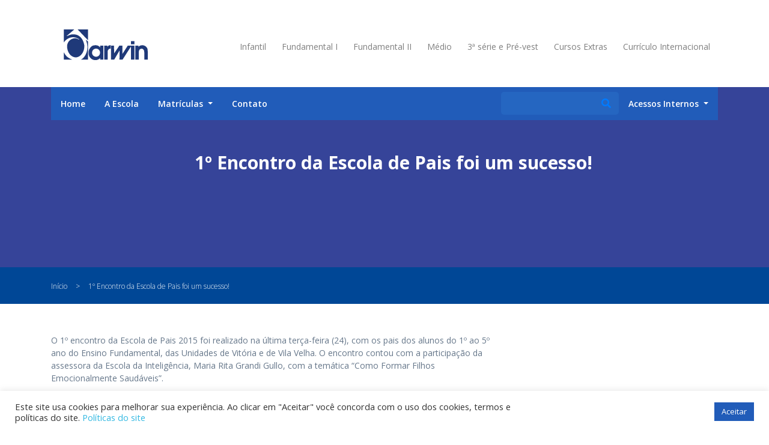

--- FILE ---
content_type: text/html; charset=UTF-8
request_url: https://darwin.com.br/1o-encontro-da-escola-de-pais-foi-um-sucesso/
body_size: 17169
content:

<!doctype html>
<html lang="pt_BR">
    <head>

        <meta charset="utf-8">
        <meta name="viewport" content="width=device-width, initial-scale=1, shrink-to-fit=no" />
        <meta http-equiv="X-UA-Compatible" content="IE=edge" />

        <title>1º Encontro da Escola de Pais foi um sucesso! - Centro de Ensino Charles Darwin</title>

        <link rel="icon" href="https://darwin.com.br/wp-content/themes/darwin/templates/assets/images/favicon.png">
        <link rel="stylesheet" href="https://darwin.com.br/wp-content/themes/darwin/templates/assets/css/bootstrap.css">
        <link rel="stylesheet" href="https://darwin.com.br/wp-content/themes/darwin/templates/assets/css/estilo.css">

        <link href="https://fonts.googleapis.com/css?family=Open+Sans:300,400,600,700" rel="stylesheet">
        <link rel="stylesheet" href="https://use.fontawesome.com/releases/v5.6.3/css/all.css" integrity="sha384-UHRtZLI+pbxtHCWp1t77Bi1L4ZtiqrqD80Kn4Z8NTSRyMA2Fd33n5dQ8lWUE00s/" crossorigin="anonymous">

        <meta name='robots' content='max-image-preview:large' />
<script type="text/javascript">
window._wpemojiSettings = {"baseUrl":"https:\/\/s.w.org\/images\/core\/emoji\/14.0.0\/72x72\/","ext":".png","svgUrl":"https:\/\/s.w.org\/images\/core\/emoji\/14.0.0\/svg\/","svgExt":".svg","source":{"concatemoji":"https:\/\/darwin.com.br\/wp-includes\/js\/wp-emoji-release.min.js?ver=9f9e562a989151b3123652a85fc954ab"}};
/*! This file is auto-generated */
!function(i,n){var o,s,e;function c(e){try{var t={supportTests:e,timestamp:(new Date).valueOf()};sessionStorage.setItem(o,JSON.stringify(t))}catch(e){}}function p(e,t,n){e.clearRect(0,0,e.canvas.width,e.canvas.height),e.fillText(t,0,0);var t=new Uint32Array(e.getImageData(0,0,e.canvas.width,e.canvas.height).data),r=(e.clearRect(0,0,e.canvas.width,e.canvas.height),e.fillText(n,0,0),new Uint32Array(e.getImageData(0,0,e.canvas.width,e.canvas.height).data));return t.every(function(e,t){return e===r[t]})}function u(e,t,n){switch(t){case"flag":return n(e,"\ud83c\udff3\ufe0f\u200d\u26a7\ufe0f","\ud83c\udff3\ufe0f\u200b\u26a7\ufe0f")?!1:!n(e,"\ud83c\uddfa\ud83c\uddf3","\ud83c\uddfa\u200b\ud83c\uddf3")&&!n(e,"\ud83c\udff4\udb40\udc67\udb40\udc62\udb40\udc65\udb40\udc6e\udb40\udc67\udb40\udc7f","\ud83c\udff4\u200b\udb40\udc67\u200b\udb40\udc62\u200b\udb40\udc65\u200b\udb40\udc6e\u200b\udb40\udc67\u200b\udb40\udc7f");case"emoji":return!n(e,"\ud83e\udef1\ud83c\udffb\u200d\ud83e\udef2\ud83c\udfff","\ud83e\udef1\ud83c\udffb\u200b\ud83e\udef2\ud83c\udfff")}return!1}function f(e,t,n){var r="undefined"!=typeof WorkerGlobalScope&&self instanceof WorkerGlobalScope?new OffscreenCanvas(300,150):i.createElement("canvas"),a=r.getContext("2d",{willReadFrequently:!0}),o=(a.textBaseline="top",a.font="600 32px Arial",{});return e.forEach(function(e){o[e]=t(a,e,n)}),o}function t(e){var t=i.createElement("script");t.src=e,t.defer=!0,i.head.appendChild(t)}"undefined"!=typeof Promise&&(o="wpEmojiSettingsSupports",s=["flag","emoji"],n.supports={everything:!0,everythingExceptFlag:!0},e=new Promise(function(e){i.addEventListener("DOMContentLoaded",e,{once:!0})}),new Promise(function(t){var n=function(){try{var e=JSON.parse(sessionStorage.getItem(o));if("object"==typeof e&&"number"==typeof e.timestamp&&(new Date).valueOf()<e.timestamp+604800&&"object"==typeof e.supportTests)return e.supportTests}catch(e){}return null}();if(!n){if("undefined"!=typeof Worker&&"undefined"!=typeof OffscreenCanvas&&"undefined"!=typeof URL&&URL.createObjectURL&&"undefined"!=typeof Blob)try{var e="postMessage("+f.toString()+"("+[JSON.stringify(s),u.toString(),p.toString()].join(",")+"));",r=new Blob([e],{type:"text/javascript"}),a=new Worker(URL.createObjectURL(r),{name:"wpTestEmojiSupports"});return void(a.onmessage=function(e){c(n=e.data),a.terminate(),t(n)})}catch(e){}c(n=f(s,u,p))}t(n)}).then(function(e){for(var t in e)n.supports[t]=e[t],n.supports.everything=n.supports.everything&&n.supports[t],"flag"!==t&&(n.supports.everythingExceptFlag=n.supports.everythingExceptFlag&&n.supports[t]);n.supports.everythingExceptFlag=n.supports.everythingExceptFlag&&!n.supports.flag,n.DOMReady=!1,n.readyCallback=function(){n.DOMReady=!0}}).then(function(){return e}).then(function(){var e;n.supports.everything||(n.readyCallback(),(e=n.source||{}).concatemoji?t(e.concatemoji):e.wpemoji&&e.twemoji&&(t(e.twemoji),t(e.wpemoji)))}))}((window,document),window._wpemojiSettings);
</script>
<style type="text/css">
img.wp-smiley,
img.emoji {
	display: inline !important;
	border: none !important;
	box-shadow: none !important;
	height: 1em !important;
	width: 1em !important;
	margin: 0 0.07em !important;
	vertical-align: -0.1em !important;
	background: none !important;
	padding: 0 !important;
}
</style>
	<link rel='stylesheet' id='wp-block-library-css' href='https://darwin.com.br/wp-includes/css/dist/block-library/style.min.css?ver=9f9e562a989151b3123652a85fc954ab' type='text/css' media='all' />
<style id='classic-theme-styles-inline-css' type='text/css'>
/*! This file is auto-generated */
.wp-block-button__link{color:#fff;background-color:#32373c;border-radius:9999px;box-shadow:none;text-decoration:none;padding:calc(.667em + 2px) calc(1.333em + 2px);font-size:1.125em}.wp-block-file__button{background:#32373c;color:#fff;text-decoration:none}
</style>
<style id='global-styles-inline-css' type='text/css'>
body{--wp--preset--color--black: #000000;--wp--preset--color--cyan-bluish-gray: #abb8c3;--wp--preset--color--white: #ffffff;--wp--preset--color--pale-pink: #f78da7;--wp--preset--color--vivid-red: #cf2e2e;--wp--preset--color--luminous-vivid-orange: #ff6900;--wp--preset--color--luminous-vivid-amber: #fcb900;--wp--preset--color--light-green-cyan: #7bdcb5;--wp--preset--color--vivid-green-cyan: #00d084;--wp--preset--color--pale-cyan-blue: #8ed1fc;--wp--preset--color--vivid-cyan-blue: #0693e3;--wp--preset--color--vivid-purple: #9b51e0;--wp--preset--gradient--vivid-cyan-blue-to-vivid-purple: linear-gradient(135deg,rgba(6,147,227,1) 0%,rgb(155,81,224) 100%);--wp--preset--gradient--light-green-cyan-to-vivid-green-cyan: linear-gradient(135deg,rgb(122,220,180) 0%,rgb(0,208,130) 100%);--wp--preset--gradient--luminous-vivid-amber-to-luminous-vivid-orange: linear-gradient(135deg,rgba(252,185,0,1) 0%,rgba(255,105,0,1) 100%);--wp--preset--gradient--luminous-vivid-orange-to-vivid-red: linear-gradient(135deg,rgba(255,105,0,1) 0%,rgb(207,46,46) 100%);--wp--preset--gradient--very-light-gray-to-cyan-bluish-gray: linear-gradient(135deg,rgb(238,238,238) 0%,rgb(169,184,195) 100%);--wp--preset--gradient--cool-to-warm-spectrum: linear-gradient(135deg,rgb(74,234,220) 0%,rgb(151,120,209) 20%,rgb(207,42,186) 40%,rgb(238,44,130) 60%,rgb(251,105,98) 80%,rgb(254,248,76) 100%);--wp--preset--gradient--blush-light-purple: linear-gradient(135deg,rgb(255,206,236) 0%,rgb(152,150,240) 100%);--wp--preset--gradient--blush-bordeaux: linear-gradient(135deg,rgb(254,205,165) 0%,rgb(254,45,45) 50%,rgb(107,0,62) 100%);--wp--preset--gradient--luminous-dusk: linear-gradient(135deg,rgb(255,203,112) 0%,rgb(199,81,192) 50%,rgb(65,88,208) 100%);--wp--preset--gradient--pale-ocean: linear-gradient(135deg,rgb(255,245,203) 0%,rgb(182,227,212) 50%,rgb(51,167,181) 100%);--wp--preset--gradient--electric-grass: linear-gradient(135deg,rgb(202,248,128) 0%,rgb(113,206,126) 100%);--wp--preset--gradient--midnight: linear-gradient(135deg,rgb(2,3,129) 0%,rgb(40,116,252) 100%);--wp--preset--font-size--small: 13px;--wp--preset--font-size--medium: 20px;--wp--preset--font-size--large: 36px;--wp--preset--font-size--x-large: 42px;--wp--preset--spacing--20: 0.44rem;--wp--preset--spacing--30: 0.67rem;--wp--preset--spacing--40: 1rem;--wp--preset--spacing--50: 1.5rem;--wp--preset--spacing--60: 2.25rem;--wp--preset--spacing--70: 3.38rem;--wp--preset--spacing--80: 5.06rem;--wp--preset--shadow--natural: 6px 6px 9px rgba(0, 0, 0, 0.2);--wp--preset--shadow--deep: 12px 12px 50px rgba(0, 0, 0, 0.4);--wp--preset--shadow--sharp: 6px 6px 0px rgba(0, 0, 0, 0.2);--wp--preset--shadow--outlined: 6px 6px 0px -3px rgba(255, 255, 255, 1), 6px 6px rgba(0, 0, 0, 1);--wp--preset--shadow--crisp: 6px 6px 0px rgba(0, 0, 0, 1);}:where(.is-layout-flex){gap: 0.5em;}:where(.is-layout-grid){gap: 0.5em;}body .is-layout-flow > .alignleft{float: left;margin-inline-start: 0;margin-inline-end: 2em;}body .is-layout-flow > .alignright{float: right;margin-inline-start: 2em;margin-inline-end: 0;}body .is-layout-flow > .aligncenter{margin-left: auto !important;margin-right: auto !important;}body .is-layout-constrained > .alignleft{float: left;margin-inline-start: 0;margin-inline-end: 2em;}body .is-layout-constrained > .alignright{float: right;margin-inline-start: 2em;margin-inline-end: 0;}body .is-layout-constrained > .aligncenter{margin-left: auto !important;margin-right: auto !important;}body .is-layout-constrained > :where(:not(.alignleft):not(.alignright):not(.alignfull)){max-width: var(--wp--style--global--content-size);margin-left: auto !important;margin-right: auto !important;}body .is-layout-constrained > .alignwide{max-width: var(--wp--style--global--wide-size);}body .is-layout-flex{display: flex;}body .is-layout-flex{flex-wrap: wrap;align-items: center;}body .is-layout-flex > *{margin: 0;}body .is-layout-grid{display: grid;}body .is-layout-grid > *{margin: 0;}:where(.wp-block-columns.is-layout-flex){gap: 2em;}:where(.wp-block-columns.is-layout-grid){gap: 2em;}:where(.wp-block-post-template.is-layout-flex){gap: 1.25em;}:where(.wp-block-post-template.is-layout-grid){gap: 1.25em;}.has-black-color{color: var(--wp--preset--color--black) !important;}.has-cyan-bluish-gray-color{color: var(--wp--preset--color--cyan-bluish-gray) !important;}.has-white-color{color: var(--wp--preset--color--white) !important;}.has-pale-pink-color{color: var(--wp--preset--color--pale-pink) !important;}.has-vivid-red-color{color: var(--wp--preset--color--vivid-red) !important;}.has-luminous-vivid-orange-color{color: var(--wp--preset--color--luminous-vivid-orange) !important;}.has-luminous-vivid-amber-color{color: var(--wp--preset--color--luminous-vivid-amber) !important;}.has-light-green-cyan-color{color: var(--wp--preset--color--light-green-cyan) !important;}.has-vivid-green-cyan-color{color: var(--wp--preset--color--vivid-green-cyan) !important;}.has-pale-cyan-blue-color{color: var(--wp--preset--color--pale-cyan-blue) !important;}.has-vivid-cyan-blue-color{color: var(--wp--preset--color--vivid-cyan-blue) !important;}.has-vivid-purple-color{color: var(--wp--preset--color--vivid-purple) !important;}.has-black-background-color{background-color: var(--wp--preset--color--black) !important;}.has-cyan-bluish-gray-background-color{background-color: var(--wp--preset--color--cyan-bluish-gray) !important;}.has-white-background-color{background-color: var(--wp--preset--color--white) !important;}.has-pale-pink-background-color{background-color: var(--wp--preset--color--pale-pink) !important;}.has-vivid-red-background-color{background-color: var(--wp--preset--color--vivid-red) !important;}.has-luminous-vivid-orange-background-color{background-color: var(--wp--preset--color--luminous-vivid-orange) !important;}.has-luminous-vivid-amber-background-color{background-color: var(--wp--preset--color--luminous-vivid-amber) !important;}.has-light-green-cyan-background-color{background-color: var(--wp--preset--color--light-green-cyan) !important;}.has-vivid-green-cyan-background-color{background-color: var(--wp--preset--color--vivid-green-cyan) !important;}.has-pale-cyan-blue-background-color{background-color: var(--wp--preset--color--pale-cyan-blue) !important;}.has-vivid-cyan-blue-background-color{background-color: var(--wp--preset--color--vivid-cyan-blue) !important;}.has-vivid-purple-background-color{background-color: var(--wp--preset--color--vivid-purple) !important;}.has-black-border-color{border-color: var(--wp--preset--color--black) !important;}.has-cyan-bluish-gray-border-color{border-color: var(--wp--preset--color--cyan-bluish-gray) !important;}.has-white-border-color{border-color: var(--wp--preset--color--white) !important;}.has-pale-pink-border-color{border-color: var(--wp--preset--color--pale-pink) !important;}.has-vivid-red-border-color{border-color: var(--wp--preset--color--vivid-red) !important;}.has-luminous-vivid-orange-border-color{border-color: var(--wp--preset--color--luminous-vivid-orange) !important;}.has-luminous-vivid-amber-border-color{border-color: var(--wp--preset--color--luminous-vivid-amber) !important;}.has-light-green-cyan-border-color{border-color: var(--wp--preset--color--light-green-cyan) !important;}.has-vivid-green-cyan-border-color{border-color: var(--wp--preset--color--vivid-green-cyan) !important;}.has-pale-cyan-blue-border-color{border-color: var(--wp--preset--color--pale-cyan-blue) !important;}.has-vivid-cyan-blue-border-color{border-color: var(--wp--preset--color--vivid-cyan-blue) !important;}.has-vivid-purple-border-color{border-color: var(--wp--preset--color--vivid-purple) !important;}.has-vivid-cyan-blue-to-vivid-purple-gradient-background{background: var(--wp--preset--gradient--vivid-cyan-blue-to-vivid-purple) !important;}.has-light-green-cyan-to-vivid-green-cyan-gradient-background{background: var(--wp--preset--gradient--light-green-cyan-to-vivid-green-cyan) !important;}.has-luminous-vivid-amber-to-luminous-vivid-orange-gradient-background{background: var(--wp--preset--gradient--luminous-vivid-amber-to-luminous-vivid-orange) !important;}.has-luminous-vivid-orange-to-vivid-red-gradient-background{background: var(--wp--preset--gradient--luminous-vivid-orange-to-vivid-red) !important;}.has-very-light-gray-to-cyan-bluish-gray-gradient-background{background: var(--wp--preset--gradient--very-light-gray-to-cyan-bluish-gray) !important;}.has-cool-to-warm-spectrum-gradient-background{background: var(--wp--preset--gradient--cool-to-warm-spectrum) !important;}.has-blush-light-purple-gradient-background{background: var(--wp--preset--gradient--blush-light-purple) !important;}.has-blush-bordeaux-gradient-background{background: var(--wp--preset--gradient--blush-bordeaux) !important;}.has-luminous-dusk-gradient-background{background: var(--wp--preset--gradient--luminous-dusk) !important;}.has-pale-ocean-gradient-background{background: var(--wp--preset--gradient--pale-ocean) !important;}.has-electric-grass-gradient-background{background: var(--wp--preset--gradient--electric-grass) !important;}.has-midnight-gradient-background{background: var(--wp--preset--gradient--midnight) !important;}.has-small-font-size{font-size: var(--wp--preset--font-size--small) !important;}.has-medium-font-size{font-size: var(--wp--preset--font-size--medium) !important;}.has-large-font-size{font-size: var(--wp--preset--font-size--large) !important;}.has-x-large-font-size{font-size: var(--wp--preset--font-size--x-large) !important;}
.wp-block-navigation a:where(:not(.wp-element-button)){color: inherit;}
:where(.wp-block-post-template.is-layout-flex){gap: 1.25em;}:where(.wp-block-post-template.is-layout-grid){gap: 1.25em;}
:where(.wp-block-columns.is-layout-flex){gap: 2em;}:where(.wp-block-columns.is-layout-grid){gap: 2em;}
.wp-block-pullquote{font-size: 1.5em;line-height: 1.6;}
</style>
<link rel='stylesheet' id='cookie-law-info-css' href='https://darwin.com.br/wp-content/plugins/cookie-law-info/legacy/public/css/cookie-law-info-public.css?ver=3.2.8' type='text/css' media='all' />
<link rel='stylesheet' id='cookie-law-info-gdpr-css' href='https://darwin.com.br/wp-content/plugins/cookie-law-info/legacy/public/css/cookie-law-info-gdpr.css?ver=3.2.8' type='text/css' media='all' />
<link rel='stylesheet' id='ngg_trigger_buttons-css' href='https://darwin.com.br/wp-content/plugins/nextgen-gallery/products/photocrati_nextgen/modules/nextgen_gallery_display/static/trigger_buttons.css?ver=3.41' type='text/css' media='all' />
<link rel='stylesheet' id='simplelightbox-0-css' href='https://darwin.com.br/wp-content/plugins/nextgen-gallery/products/photocrati_nextgen/modules/lightbox/static/simplelightbox/simple-lightbox.css?ver=3.41' type='text/css' media='all' />
<link rel='stylesheet' id='fontawesome_v4_shim_style-css' href='https://darwin.com.br/wp-content/plugins/nextgen-gallery/products/photocrati_nextgen/modules/nextgen_gallery_display/static/fontawesome/css/v4-shims.min.css?ver=9f9e562a989151b3123652a85fc954ab' type='text/css' media='all' />
<link rel='stylesheet' id='fontawesome-css' href='https://darwin.com.br/wp-content/plugins/nextgen-gallery/products/photocrati_nextgen/modules/nextgen_gallery_display/static/fontawesome/css/all.min.css?ver=9f9e562a989151b3123652a85fc954ab' type='text/css' media='all' />
<link rel='stylesheet' id='nextgen_basic_thumbnails_style-css' href='https://darwin.com.br/wp-content/plugins/nextgen-gallery/products/photocrati_nextgen/modules/nextgen_basic_gallery/static/thumbnails/nextgen_basic_thumbnails.css?ver=3.41' type='text/css' media='all' />
<link rel='stylesheet' id='nextgen_pagination_style-css' href='https://darwin.com.br/wp-content/plugins/nextgen-gallery/products/photocrati_nextgen/modules/nextgen_pagination/static/style.css?ver=3.41' type='text/css' media='all' />
<link rel='stylesheet' id='tablepress-default-css' href='https://darwin.com.br/wp-content/plugins/tablepress/css/build/default.css?ver=2.1.8' type='text/css' media='all' />
<script type='text/javascript' src='https://darwin.com.br/wp-includes/js/jquery/jquery.min.js?ver=3.7.0' id='jquery-core-js'></script>
<script type='text/javascript' src='https://darwin.com.br/wp-includes/js/jquery/jquery-migrate.min.js?ver=3.4.1' id='jquery-migrate-js'></script>
<script type='text/javascript' id='cookie-law-info-js-extra'>
/* <![CDATA[ */
var Cli_Data = {"nn_cookie_ids":[],"cookielist":[],"non_necessary_cookies":[],"ccpaEnabled":"","ccpaRegionBased":"","ccpaBarEnabled":"","strictlyEnabled":["necessary","obligatoire"],"ccpaType":"gdpr","js_blocking":"1","custom_integration":"","triggerDomRefresh":"","secure_cookies":""};
var cli_cookiebar_settings = {"animate_speed_hide":"500","animate_speed_show":"500","background":"#FFF","border":"#b1a6a6c2","border_on":"","button_1_button_colour":"#215cb9","button_1_button_hover":"#1a4a94","button_1_link_colour":"#fff","button_1_as_button":"1","button_1_new_win":"","button_2_button_colour":"#333","button_2_button_hover":"#292929","button_2_link_colour":"#444","button_2_as_button":"","button_2_hidebar":"","button_3_button_colour":"#3566bb","button_3_button_hover":"#2a5296","button_3_link_colour":"#fff","button_3_as_button":"1","button_3_new_win":"","button_4_button_colour":"#000","button_4_button_hover":"#000000","button_4_link_colour":"#333333","button_4_as_button":"","button_7_button_colour":"#61a229","button_7_button_hover":"#4e8221","button_7_link_colour":"#fff","button_7_as_button":"1","button_7_new_win":"","font_family":"inherit","header_fix":"","notify_animate_hide":"1","notify_animate_show":"","notify_div_id":"#cookie-law-info-bar","notify_position_horizontal":"right","notify_position_vertical":"bottom","scroll_close":"","scroll_close_reload":"","accept_close_reload":"","reject_close_reload":"","showagain_tab":"","showagain_background":"#fff","showagain_border":"#000","showagain_div_id":"#cookie-law-info-again","showagain_x_position":"100px","text":"#333333","show_once_yn":"","show_once":"10000","logging_on":"","as_popup":"","popup_overlay":"1","bar_heading_text":"","cookie_bar_as":"banner","popup_showagain_position":"bottom-right","widget_position":"left"};
var log_object = {"ajax_url":"https:\/\/darwin.com.br\/wp-admin\/admin-ajax.php"};
/* ]]> */
</script>
<script type='text/javascript' src='https://darwin.com.br/wp-content/plugins/cookie-law-info/legacy/public/js/cookie-law-info-public.js?ver=3.2.8' id='cookie-law-info-js'></script>
<script type='text/javascript' id='photocrati_ajax-js-extra'>
/* <![CDATA[ */
var photocrati_ajax = {"url":"https:\/\/darwin.com.br\/index.php?photocrati_ajax=1","wp_home_url":"https:\/\/darwin.com.br","wp_site_url":"https:\/\/darwin.com.br","wp_root_url":"https:\/\/darwin.com.br","wp_plugins_url":"https:\/\/darwin.com.br\/wp-content\/plugins","wp_content_url":"https:\/\/darwin.com.br\/wp-content","wp_includes_url":"https:\/\/darwin.com.br\/wp-includes\/","ngg_param_slug":"nggallery"};
/* ]]> */
</script>
<script type='text/javascript' src='https://darwin.com.br/wp-content/plugins/nextgen-gallery/products/photocrati_nextgen/modules/ajax/static/ajax.min.js?ver=3.41' id='photocrati_ajax-js'></script>
<script type='text/javascript' src='https://darwin.com.br/wp-content/plugins/nextgen-gallery/products/photocrati_nextgen/modules/nextgen_basic_gallery/static/thumbnails/nextgen_basic_thumbnails.js?ver=3.41' id='photocrati-nextgen_basic_thumbnails-js'></script>
<script type='text/javascript' src='https://darwin.com.br/wp-content/plugins/nextgen-gallery/products/photocrati_nextgen/modules/nextgen_gallery_display/static/fontawesome/js/v4-shims.min.js?ver=5.3.1' id='fontawesome_v4_shim-js'></script>
<script type='text/javascript' defer data-auto-replace-svg="false" data-keep-original-source="false" data-search-pseudo-elements src='https://darwin.com.br/wp-content/plugins/nextgen-gallery/products/photocrati_nextgen/modules/nextgen_gallery_display/static/fontawesome/js/all.min.js?ver=5.3.1' id='fontawesome-js'></script>
<script type='text/javascript' src='https://darwin.com.br/wp-content/plugins/nextgen-gallery/products/photocrati_nextgen/modules/nextgen_basic_gallery/static/thumbnails/ajax_pagination.js?ver=3.41' id='nextgen-basic-thumbnails-ajax-pagination-js'></script>
<link rel="https://api.w.org/" href="https://darwin.com.br/wp-json/" /><link rel="alternate" type="application/json" href="https://darwin.com.br/wp-json/wp/v2/posts/10177" /><link rel="EditURI" type="application/rsd+xml" title="RSD" href="https://darwin.com.br/xmlrpc.php?rsd" />

<link rel="canonical" href="https://darwin.com.br/1o-encontro-da-escola-de-pais-foi-um-sucesso/" />
<link rel='shortlink' href='https://darwin.com.br/?p=10177' />
<link rel="alternate" type="application/json+oembed" href="https://darwin.com.br/wp-json/oembed/1.0/embed?url=https%3A%2F%2Fdarwin.com.br%2F1o-encontro-da-escola-de-pais-foi-um-sucesso%2F" />
<link rel="alternate" type="text/xml+oembed" href="https://darwin.com.br/wp-json/oembed/1.0/embed?url=https%3A%2F%2Fdarwin.com.br%2F1o-encontro-da-escola-de-pais-foi-um-sucesso%2F&#038;format=xml" />

        <script>
            var permalink = 'https://darwin.com.br/1o-encontro-da-escola-de-pais-foi-um-sucesso/';
        </script>
			<!-- Global site tag (gtag.js) - Google Analytics -->
			<script async src="https://www.googletagmanager.com/gtag/js?id=UA-52765832-3"></script>
			<script>
			window.dataLayer = window.dataLayer || [];
			function gtag(){dataLayer.push(arguments);}
			gtag('js', new Date());
			
			gtag('config', 'UA-52765832-3');
		</script>   
		<!-- Meta Pixel Code -->
		<script>
			!function(f,b,e,v,n,t,s)
			{if(f.fbq)return;n=f.fbq=function(){n.callMethod?
			n.callMethod.apply(n,arguments):n.queue.push(arguments)};
			if(!f._fbq)f._fbq=n;n.push=n;n.loaded=!0;n.version='2.0';
			n.queue=[];t=b.createElement(e);t.async=!0;
			t.src=v;s=b.getElementsByTagName(e)[0];
			s.parentNode.insertBefore(t,s)}(window, document,'script',
			'https://connect.facebook.net/en_US/fbevents.js');
			fbq('init', '930003801610991');
			fbq('track', 'PageView');
		</script>
		<noscript><img height="1" width="1" style="display:none" src="https://www.facebook.com/tr?id=930003801610991&ev=PageView&noscript=1"/></noscript>
		<!-- End Meta Pixel Code -->
		<!-- Google tag (gtag.js) --> 
		<!--<script async src=“https://www.googletagmanager.com/gtag/js?id=AW-1000157281”></script> 
		<script> window.dataLayer = window.dataLayer || []; function gtag(){dataLayer.push(arguments);} gtag(‘js’, new Date()); gtag(‘config’, ‘AW-1000157281’); </script>
		<!-- Event snippet for Quero me inscrever conversion page
		In your html page, add the snippet and call gtag_report_conversion when someone clicks on the chosen link or button. -->
		<!-- Google Tag Manager -->
		<script>(function(w,d,s,l,i){w[l]=w[l]||[];w[l].push({'gtm.start':
		new Date().getTime(),event:'gtm.js'});var f=d.getElementsByTagName(s)[0],
		j=d.createElement(s),dl=l!='dataLayer'?'&l='+l:'';j.async=true;j.src=
		'https://www.googletagmanager.com/gtm.js?id='+i+dl;f.parentNode.insertBefore(j,f);
		})(window,document,'script','dataLayer','GTM-PVVHD6S5');</script>
		<!-- End Google Tag Manager -->
		<script>
		function gtag_report_conversion(url) {
		 var callback = function () {
		  if (typeof(url) != ‘undefined’) {
		   window.location = url;
		  }
		 };
		 gtag(‘event’, ‘conversion’, {
		   ‘send_to’: ‘AW-1000157281/IrbeCOrltZ0YEOHg9NwD’,
		   ‘event_callback’: callback
		 });
		 return false;
		}
		</script>
    </head>
    <body>
	<!-- Google Tag Manager (noscript) -->
	<noscript><iframe src="https://www.googletagmanager.com/ns.html?id=GTM-PVVHD6S5"
	height="0" width="0" style="display:none;visibility:hidden"></iframe></noscript>
	<!-- End Google Tag Manager (noscript) -->
	    <header class="header-menu"><!--teste 12-->
		<div class="container">
			<div class="row">
				<div class="col-12">
					<nav class="navbar navbar-expand-lg navbar-light ">
					  <a class="navbar-brand" href="https://darwin.com.br">
						<img src="https://darwin.com.br/wp-content/themes/darwin/templates/assets/images/darwin.png" alt="">
					  </a>

					  <button class="navbar-toggler parceiros-toggle" type="button" data-toggle="collapse" data-target="#navbarNav" aria-controls="navbarNav" aria-expanded="false" aria-label="Toggle navigation">
					    <span class="navbar-toggler-icon"></span>
					  </button>

					  <div class="collapse navbar-collapse justify-content-end" id="navbarNav">
					    <ul class="navbar-nav ">
					      <li class="nav-item ">
					        <a class="nav-link" href="https://darwin.com.br/educacao-infantil/">
					        	Infantil
					        </a>
					      </li>
					      <li class="nav-item">
					        <a class="nav-link" href="https://darwin.com.br/ensino-fundamental-i/">
								Fundamental I
					        </a>
					      </li>
					      <li class="nav-item">
					        <a class="nav-link" href="https://darwin.com.br/ensino-fundamental-ii/">
								Fundamental II
					        </a>
					      </li>
					      <li class="nav-item">
					        <a class="nav-link" href="https://darwin.com.br/ensino-medio/">
								Médio
					        </a>
					      </li>
					      <li class="nav-item">
					        <a class="nav-link" href="https://darwin.com.br/3a-serie-pre-vestibular/">
								3ª série e Pré-vest
					        </a>
					      </li>
						  <li class="nav-item">
					        <a class="nav-link" href="https://www.darwin.com.br/cursos-e-atividades/">
								Cursos Extras
					        </a>
					      </li>
						  <li class="nav-item">
					        <a class="nav-link" href="https://www.darwin.com.br/internacional/">
								Currículo Internacional
					        </a>
					      </li>
			
					    </ul>
					  </div>
					</nav>
				</div>
			</div>
		</div>
	</header>	
	<section class="banner-home">
		
    <div class="container ">
        <nav class="navbar navbar-expand-lg navbar-light main-menu">
            <button class="navbar-toggler" type="button" data-toggle="collapse" data-target="#navbarNavDropdown" aria-controls="navbarNavDropdown" aria-expanded="false" aria-label="Toggle navigation">
            <span class="navbar-toggler-icon"></span>
            </button>
            <div class="collapse navbar-collapse w-100 order-1 order-md-0 dual-collapse2" id="navbarNavDropdown">
                <ul id="menu-menu-principal" class="navbar-nav"><li id="menu-item-35" class="menu-item menu-item-type-post_type menu-item-object-page menu-item-home menu-item-35"><a title="Home" href="https://darwin.com.br/">Home</a></li>
<li id="menu-item-36" class="menu-item menu-item-type-post_type menu-item-object-page menu-item-36"><a title="A Escola" href="https://darwin.com.br/a-escola/">A Escola</a></li>
<li id="menu-item-45538" class="menu-item menu-item-type-post_type menu-item-object-page menu-item-has-children menu-item-45538 dropdown"><a title="Matrículas" href="#" data-toggle="dropdown" class="dropdown-toggle" aria-haspopup="true">Matrículas <span class="caret"></span></a>
<ul role="menu" class=" dropdown-menu">
	<li id="menu-item-67792" class="menu-item menu-item-type-custom menu-item-object-custom menu-item-67792"><a title="Faça sua matrícula" href="https://matricula.darwin.com.br/loginexterno">Faça sua matrícula</a></li>
	<li id="menu-item-67793" class="menu-item menu-item-type-post_type menu-item-object-page menu-item-67793"><a title="Informações sobre matrículas" href="https://darwin.com.br/matricula/">Informações sobre matrículas</a></li>
</ul>
</li>
<li id="menu-item-44" class="menu-item menu-item-type-post_type menu-item-object-page menu-item-44"><a title="Contato" href="https://darwin.com.br/contato/">Contato</a></li>
</ul>            </div>

            <div class="collapse navbar-collapse w-100 order-3 order-md-0 dual-collapse2 menu-extra" id="navbarNavDropdown">
                <ul class="navbar-nav ml-auto">
                    <li class="nav-item">
                        <form method="get" action="https://darwin.com.br/busca/">
                            <div class="input-group holder-search">
                                <input type="text" name="s" class="form-control" aria-describedby="button-addon2" value="">
                                <div class="input-group-append">
                                <button class="btn btn-link" type="submit" id="button-addon2"><i class="fas fa-search"></i></button>
                                </div>
                            </div>
                        </form>
                    </li>
                    <li class="nav-item dropdown bt-menu-right ">
                    <a class="nav-link dropdown-toggle" href="#" id="navbarDropdownMenuLink" role="button" data-toggle="dropdown" aria-haspopup="true" aria-expanded="false">
                        Acessos Internos
                    </a>
                    <div class="dropdown-menu" aria-labelledby="navbarDropdownMenuLink">
                        <a class="dropdown-item" href="https://aluno.darwin.com.br/Aluno/Dashboard/" target="_blank"><i class="fas fa-caret-right"></i> Portal do Aluno</a>
                        <a class="dropdown-item" href="https://responsavel.darwin.com.br/Responsavel/Login" target="_blank"><i class="fas fa-caret-right"></i> Portal do Responsável</a>
                        <a class="dropdown-item" href="https://professor.darwin.com.br/Professor/Dashboard/" target="_blank"><i class="fas fa-caret-right"></i> Portal do Professor</a>
                        <a class="dropdown-item" href="https://outlook.office.com/" target="_blank"><i class="fas fa-caret-right"></i> Webmail</a>
                    </div>
                    </li>
                </ul>
            </div>
        </nav>

    </div>
		<section style="background-image: url();" class="container-fluid clearfix foto-noticia">
	         <div class="container">
	                <div class="row">
	                    <div class="col-12">
	                        <div class=" holder-noticia-aberta-info text-center">
	                            <h1>
	                            	1º Encontro da Escola de Pais foi um sucesso!									<small></small>
	                            </h1>
	                            
	                        </div>
	                    </div>
	                </div>	        	
	            </div> 
	        <div class="invisible-layer">
	                
	        </div>	 

	    </section>
	</section>

	<section class="container-fluid holder-submenu">
		<div class="container">
			<div class="row">
				<div class="col-12">
					<ul class="breadcrumbs">
						<li><a href="https://darwin.com.br">Início</a></li>
						<li> > </li>
						<li><a href="https://darwin.com.br/1o-encontro-da-escola-de-pais-foi-um-sucesso/">1º Encontro da Escola de Pais foi um sucesso!</a></li>
					</ul>
				</div>
			</div>
		</div>
	</section>


	<section class="container txt-noticia-aberta">
		<div class="row">
			<div class="col-12 col-sm-8">
				
			<p>O 1º encontro da Escola de Pais 2015 foi realizado na última terça-feira (24), com os pais dos alunos do 1º ao 5º ano do Ensino Fundamental, das Unidades de Vitória e de Vila Velha. O encontro contou com a participação da assessora da Escola da Inteligência, Maria Rita Grandi Gullo, com a temática &#8220;Como Formar Filhos Emocionalmente Saudáveis”.</p>
<p>Durante o bate-papo, a assessora enfatizou que o principal objetivo é ser pais brilhantes e que, ao educar, seja trabalhado o imaginário. “Devemos criar, ousar, influenciar, sem medo de falhar. E, se falhar, que não tenhamos medo de chorar e, se chorar, vamos repensar a trajetória, mas não desistir de caminhar!&#8221;, explica Maria Rita Gullo.</p>
<p>O destaque da noite foi a participação efetiva dos pais, que interagiram e assumiram os trabalhos propostos. O objetivo geral da Escola de Pais é a integração família e escola, sendo mais um meio importante de permitir esse contato e proporcionar o sucesso no desenvolvimento dos alunos.</p>
<p>Os locais e os temas dos próximos encontros serão divulgados via circular.</p>
<!-- default-view.php -->
<div
	class="ngg-galleryoverview default-view "
	id="ngg-gallery-49c8346d8f75841c06f56ba3d55f397b-1">

		<!-- Thumbnails -->
				<div id="ngg-image-0" class="ngg-gallery-thumbnail-box " >
				        <div class="ngg-gallery-thumbnail">
            <a href="https://darwin.com.br/wp-content/gallery/cursos-extras-2023-1/Cursos-Extras-2023-1-8.png"
               title=""
               data-src="https://darwin.com.br/wp-content/gallery/cursos-extras-2023-1/Cursos-Extras-2023-1-8.png"
               data-thumbnail="https://darwin.com.br/wp-content/gallery/cursos-extras-2023-1/thumbs/thumbs_Cursos-Extras-2023-1-8.png"
               data-image-id="1894"
               data-title="CURSOS EXTRAS 3A SÉRIE E PRÉ 2023 (1080 × 1080 px) - 7"
               data-description=""
               data-image-slug="cursos-extras-2023-1-8"
               class="ngg-simplelightbox" rel="49c8346d8f75841c06f56ba3d55f397b">
                <img
                    title="CURSOS EXTRAS 3A SÉRIE E PRÉ 2023 (1080 × 1080 px) - 7"
                    alt="CURSOS EXTRAS 3A SÉRIE E PRÉ 2023 (1080 × 1080 px) - 7"
                    src="https://darwin.com.br/wp-content/gallery/cursos-extras-2023-1/thumbs/thumbs_Cursos-Extras-2023-1-8.png"
                    width="240"
                    height="160"
                    style="max-width:100%;"
                />
            </a>
        </div>
							</div> 
			
				<div id="ngg-image-1" class="ngg-gallery-thumbnail-box " >
				        <div class="ngg-gallery-thumbnail">
            <a href="https://darwin.com.br/wp-content/gallery/cursos-extras-2023-1/Cursos-Extras-2023-1-10.png"
               title=""
               data-src="https://darwin.com.br/wp-content/gallery/cursos-extras-2023-1/Cursos-Extras-2023-1-10.png"
               data-thumbnail="https://darwin.com.br/wp-content/gallery/cursos-extras-2023-1/thumbs/thumbs_Cursos-Extras-2023-1-10.png"
               data-image-id="1896"
               data-title="CURSOS EXTRAS 3A SÉRIE E PRÉ 2023 (1080 × 1080 px) - 9"
               data-description=""
               data-image-slug="cursos-extras-2023-1-10"
               class="ngg-simplelightbox" rel="49c8346d8f75841c06f56ba3d55f397b">
                <img
                    title="CURSOS EXTRAS 3A SÉRIE E PRÉ 2023 (1080 × 1080 px) - 9"
                    alt="CURSOS EXTRAS 3A SÉRIE E PRÉ 2023 (1080 × 1080 px) - 9"
                    src="https://darwin.com.br/wp-content/gallery/cursos-extras-2023-1/thumbs/thumbs_Cursos-Extras-2023-1-10.png"
                    width="240"
                    height="160"
                    style="max-width:100%;"
                />
            </a>
        </div>
							</div> 
			
				<div id="ngg-image-2" class="ngg-gallery-thumbnail-box " >
				        <div class="ngg-gallery-thumbnail">
            <a href="https://darwin.com.br/wp-content/gallery/cursos-extras-2023-1/Cursos-Extras-2023-1-9.png"
               title=""
               data-src="https://darwin.com.br/wp-content/gallery/cursos-extras-2023-1/Cursos-Extras-2023-1-9.png"
               data-thumbnail="https://darwin.com.br/wp-content/gallery/cursos-extras-2023-1/thumbs/thumbs_Cursos-Extras-2023-1-9.png"
               data-image-id="1897"
               data-title="CURSOS EXTRAS 3A SÉRIE E PRÉ 2023 (1080 × 1080 px) - 8"
               data-description=""
               data-image-slug="cursos-extras-2023-1-9"
               class="ngg-simplelightbox" rel="49c8346d8f75841c06f56ba3d55f397b">
                <img
                    title="CURSOS EXTRAS 3A SÉRIE E PRÉ 2023 (1080 × 1080 px) - 8"
                    alt="CURSOS EXTRAS 3A SÉRIE E PRÉ 2023 (1080 × 1080 px) - 8"
                    src="https://darwin.com.br/wp-content/gallery/cursos-extras-2023-1/thumbs/thumbs_Cursos-Extras-2023-1-9.png"
                    width="240"
                    height="160"
                    style="max-width:100%;"
                />
            </a>
        </div>
							</div> 
			
				<div id="ngg-image-3" class="ngg-gallery-thumbnail-box " >
				        <div class="ngg-gallery-thumbnail">
            <a href="https://darwin.com.br/wp-content/gallery/cursos-extras-2023-1/Cursos-Extras-2023-1-3.png"
               title=""
               data-src="https://darwin.com.br/wp-content/gallery/cursos-extras-2023-1/Cursos-Extras-2023-1-3.png"
               data-thumbnail="https://darwin.com.br/wp-content/gallery/cursos-extras-2023-1/thumbs/thumbs_Cursos-Extras-2023-1-3.png"
               data-image-id="1898"
               data-title="CURSOS EXTRAS 3A SÉRIE E PRÉ 2023 (1080 × 1080 px) - 2"
               data-description=""
               data-image-slug="cursos-extras-2023-1-3"
               class="ngg-simplelightbox" rel="49c8346d8f75841c06f56ba3d55f397b">
                <img
                    title="CURSOS EXTRAS 3A SÉRIE E PRÉ 2023 (1080 × 1080 px) - 2"
                    alt="CURSOS EXTRAS 3A SÉRIE E PRÉ 2023 (1080 × 1080 px) - 2"
                    src="https://darwin.com.br/wp-content/gallery/cursos-extras-2023-1/thumbs/thumbs_Cursos-Extras-2023-1-3.png"
                    width="240"
                    height="160"
                    style="max-width:100%;"
                />
            </a>
        </div>
							</div> 
			
				<div id="ngg-image-4" class="ngg-gallery-thumbnail-box " >
				        <div class="ngg-gallery-thumbnail">
            <a href="https://darwin.com.br/wp-content/gallery/cursos-extras-2023-1/Cursos-Extras-2023-1-4.png"
               title=""
               data-src="https://darwin.com.br/wp-content/gallery/cursos-extras-2023-1/Cursos-Extras-2023-1-4.png"
               data-thumbnail="https://darwin.com.br/wp-content/gallery/cursos-extras-2023-1/thumbs/thumbs_Cursos-Extras-2023-1-4.png"
               data-image-id="1899"
               data-title="CURSOS EXTRAS 3A SÉRIE E PRÉ 2023 (1080 × 1080 px) - 3"
               data-description=""
               data-image-slug="cursos-extras-2023-1-4"
               class="ngg-simplelightbox" rel="49c8346d8f75841c06f56ba3d55f397b">
                <img
                    title="CURSOS EXTRAS 3A SÉRIE E PRÉ 2023 (1080 × 1080 px) - 3"
                    alt="CURSOS EXTRAS 3A SÉRIE E PRÉ 2023 (1080 × 1080 px) - 3"
                    src="https://darwin.com.br/wp-content/gallery/cursos-extras-2023-1/thumbs/thumbs_Cursos-Extras-2023-1-4.png"
                    width="240"
                    height="160"
                    style="max-width:100%;"
                />
            </a>
        </div>
							</div> 
			
				<div id="ngg-image-5" class="ngg-gallery-thumbnail-box " >
				        <div class="ngg-gallery-thumbnail">
            <a href="https://darwin.com.br/wp-content/gallery/cursos-extras-2023-1/Cursos-Extras-2023-1-5.png"
               title=""
               data-src="https://darwin.com.br/wp-content/gallery/cursos-extras-2023-1/Cursos-Extras-2023-1-5.png"
               data-thumbnail="https://darwin.com.br/wp-content/gallery/cursos-extras-2023-1/thumbs/thumbs_Cursos-Extras-2023-1-5.png"
               data-image-id="1900"
               data-title="CURSOS EXTRAS 3A SÉRIE E PRÉ 2023 (1080 × 1080 px) - 4"
               data-description=""
               data-image-slug="cursos-extras-2023-1-5"
               class="ngg-simplelightbox" rel="49c8346d8f75841c06f56ba3d55f397b">
                <img
                    title="CURSOS EXTRAS 3A SÉRIE E PRÉ 2023 (1080 × 1080 px) - 4"
                    alt="CURSOS EXTRAS 3A SÉRIE E PRÉ 2023 (1080 × 1080 px) - 4"
                    src="https://darwin.com.br/wp-content/gallery/cursos-extras-2023-1/thumbs/thumbs_Cursos-Extras-2023-1-5.png"
                    width="240"
                    height="160"
                    style="max-width:100%;"
                />
            </a>
        </div>
							</div> 
			
				<div id="ngg-image-6" class="ngg-gallery-thumbnail-box " >
				        <div class="ngg-gallery-thumbnail">
            <a href="https://darwin.com.br/wp-content/gallery/cursos-extras-2023-1/Cursos-Extras-2023-1-6.png"
               title=""
               data-src="https://darwin.com.br/wp-content/gallery/cursos-extras-2023-1/Cursos-Extras-2023-1-6.png"
               data-thumbnail="https://darwin.com.br/wp-content/gallery/cursos-extras-2023-1/thumbs/thumbs_Cursos-Extras-2023-1-6.png"
               data-image-id="1901"
               data-title="CURSOS EXTRAS 3A SÉRIE E PRÉ 2023 (1080 × 1080 px) - 5"
               data-description=""
               data-image-slug="cursos-extras-2023-1-6"
               class="ngg-simplelightbox" rel="49c8346d8f75841c06f56ba3d55f397b">
                <img
                    title="CURSOS EXTRAS 3A SÉRIE E PRÉ 2023 (1080 × 1080 px) - 5"
                    alt="CURSOS EXTRAS 3A SÉRIE E PRÉ 2023 (1080 × 1080 px) - 5"
                    src="https://darwin.com.br/wp-content/gallery/cursos-extras-2023-1/thumbs/thumbs_Cursos-Extras-2023-1-6.png"
                    width="240"
                    height="160"
                    style="max-width:100%;"
                />
            </a>
        </div>
							</div> 
			
				<div id="ngg-image-7" class="ngg-gallery-thumbnail-box " >
				        <div class="ngg-gallery-thumbnail">
            <a href="https://darwin.com.br/wp-content/gallery/cursos-extras-2023-1/Cursos-Extras-2023-1-7.png"
               title=""
               data-src="https://darwin.com.br/wp-content/gallery/cursos-extras-2023-1/Cursos-Extras-2023-1-7.png"
               data-thumbnail="https://darwin.com.br/wp-content/gallery/cursos-extras-2023-1/thumbs/thumbs_Cursos-Extras-2023-1-7.png"
               data-image-id="1902"
               data-title="CURSOS EXTRAS 3A SÉRIE E PRÉ 2023 (1080 × 1080 px) - 6"
               data-description=""
               data-image-slug="cursos-extras-2023-1-7"
               class="ngg-simplelightbox" rel="49c8346d8f75841c06f56ba3d55f397b">
                <img
                    title="CURSOS EXTRAS 3A SÉRIE E PRÉ 2023 (1080 × 1080 px) - 6"
                    alt="CURSOS EXTRAS 3A SÉRIE E PRÉ 2023 (1080 × 1080 px) - 6"
                    src="https://darwin.com.br/wp-content/gallery/cursos-extras-2023-1/thumbs/thumbs_Cursos-Extras-2023-1-7.png"
                    width="240"
                    height="160"
                    style="max-width:100%;"
                />
            </a>
        </div>
							</div> 
			
	
	<br style="clear: both" />

	
		<!-- Pagination -->
	<div class='ngg-clear'></div>	</div>

<p><a href="http://www.darwin.com.br/wp-content/uploads/2015/03/Encontro_de_pais_inicial-P-02.pdf" target="_blank">Apresentação &#8211; Parte 01</a></p>
<p><a href="http://www.darwin.com.br/wp-content/uploads/2015/03/Encontro_de_pais_inicial-P-01.pdf" target="_blank">Apresentação &#8211; Parte 02</a></p>
<p>&nbsp;</p>

			</div>


					
		</div>
	</section>



	<section class="bg-conheca container-fluid pr-0 pl-0">
		<div class="container">
			<div class="row">
				<div class="col-12">
					<p>Conheça as escolas<br/>mais próximas a você!</p>
					<a href="#" class="btn-white">ver unidades</a>
				</div>
			</div>
		</div>
	</section>

	

    <footer class="container-fluid pr-0 pl-0 ">
		<div class="container">
			<div class="row">
				<div class="col-12 col-sm-2">
					<ul class="footer-links">
						<li>
							<a href="https://darwin.com.br/a-escola/"><i class="fas fa-angle-right"></i> A Escola</a>
						</li>
						<li>
							<a href="https://darwin.com.br/a-escola/a-evolucao-do-ensino/"><i class="fas fa-angle-right"></i> Nossa Evolução</a>
						</li>
						<li>
							<a href="https://darwin.com.br/a-escola/unidades/"><i class="fas fa-angle-right"></i> Unidades</a>
						</li>
						<li>
							<a href="https://darwin.com.br/?page_id=41845"><i class="fas fa-angle-right"></i> Eventos</a>
						</li>
						<li>
							<a href="https://darwin.com.br/a-escola/trabalhe-conosco/"><i class="fas fa-angle-right"></i> Trabalhe Conosco</a>
						</li>						
					</ul>
				</div>
				<div class="col-12 col-sm-2">
					<ul class="footer-links">
						<li>
							<a href="javascript:;"><i class="fas fa-angle-right"></i> Nosso Ensino</a>
						</li>
						<li>
							<a href="https://darwin.com.br/educacao-infantil/"><i class="fas fa-angle-right"></i> Educação Infantil</a>
						</li>
						<li>
							<a href="https://darwin.com.br/ensino-fundamental-i/"><i class="fas fa-angle-right"></i> Ensino Fundamental I</a>
						</li>
						<li>
							<a href="https://darwin.com.br/ensino-fundamental-ii/"><i class="fas fa-angle-right"></i> Ensino Fundamental II</a>
						</li>
						<li>
							<a href="https://darwin.com.br/ensino-medio/"><i class="fas fa-angle-right"></i> Ensino Médio</a>
						</li>
						<li>
							<a href="https://darwin.com.br/3a-serie-pre-vestibular/"><i class="fas fa-angle-right"></i> 3º Ano - Pré-vestibular</a>
						</li>
					</ul>

				</div>
				<div class="col-12 col-sm-2">
					<ul class="footer-links">
						<li>
							<a href=""><i class="fas fa-angle-right"></i> Fique por Dentro</a>
						</li>
						<li>
							<a href="https://darwin.com.br/a-escola/"><i class="fas fa-angle-right"></i> Notícias</a>
						</li>
						
					</ul>
					<ul class="footer-links">
						<li>
							<a href="javascript:;"><i class="fas fa-angle-right"></i> Contato</a>
						</li>
						<li>
							<a href="https://darwin.com.br/contato/"><i class="fas fa-angle-right"></i> Fale Conosco</a>
						</li>
						<li>
							<a href="https://darwin.com.br/politica-de-privacidade/"><i class="fas fa-angle-right"></i> Política de Privacidade</a>
						</li>						
					</ul>

				</div>
				<div class="col-12 col-sm-2">
					<ul>
						<li>
							<a href=""><i class="fas fa-angle-right"></i> Acessos Internos</a>
						</li>
						<li>
							<a href="https://aluno.darwin.com.br/Aluno/Dashboard/" target="_blank"><i class="fas fa-angle-right"></i> Portal do Aluno</a>
						</li>
						<li>
							<a href="https://responsavel.darwin.com.br/Responsavel/Login"><i class="fas fa-angle-right"></i> Portal do Responsável</a>
						</li>
						<li>
							<a href="https://professor.darwin.com.br/Professor/Dashboard/"><i class="fas fa-angle-right"></i> Portal do Professor</a>
						</li>
						<li>
							<a href="https://login.microsoftonline.com/"><i class="fas fa-angle-right"></i> Webmail</a>
						</li>
						
					</ul>
				</div>
				<div class="col-12 col-sm-1"></div>
				<div class="col-12 col-sm-3">
					<ul class="footer-info">
						<li><img src="https://darwin.com.br/wp-content/themes/darwin/templates/assets/images/logo-darwin.png" alt=""></li>
						<li><i class="fas fa-phone"></i> (27) 3212-5000 - Vitória <br/><i class="fas fa-phone"></i> (27) 3061-4400 - Vila Velha</li>
						<li><i class="fas fa-clock"></i> De segunda a sexta-feira,<br/> das 7h30 às 18h</li>
					</ul>
					<ul class="footer-midias">
						<li><a href="https://www.facebook.com/ColDARWIN/" target="_blank"><i class="fab fa-facebook-f"></i></a></li>
						<li><a href="https://www.youtube.com/channel/UClFy3bngRNxtR154wmnuohw" target="_blank"><i class="fab fa-youtube"></i></a></li>
						<li><a href="https://www.instagram.com/col_darwin/" target="_blank"><i class="fab fa-instagram"></i></a></li>
					</ul>
				</div>
			</div>

			<div class="row ">
				<div class="col-12 footer-bottom">
					<p>Copyright  ©  Colégio Darwin desenvolvido por <a href="http://www.phidelis.com.br/" target="blank" style="color:#fff;">Phidelis Tecnologia</a>. Todos os direitos reservados </p>
				</div>
			</div>
		</div>
	</footer>



    <!-- JavaScript -->
    <script src="https://darwin.com.br/wp-content/themes/darwin/templates/assets/js/jquery-3.3.1.min.js"></script>
    <script src="https://darwin.com.br/wp-content/themes/darwin/templates/assets/js/popper.min.js"></script>
    <script src="https://darwin.com.br/wp-content/themes/darwin/templates/assets/js/bootstrap.min.js"></script>
    <script src="https://darwin.com.br/wp-content/themes/darwin/templates/assets/js/scripts.js"></script>

    <!--googleoff: all--><div id="cookie-law-info-bar" data-nosnippet="true"><span><div class="cli-bar-container cli-style-v2"><div class="cli-bar-message">Este site usa cookies para melhorar sua experiência. Ao clicar em "Aceitar" você concorda com o uso dos cookies, termos e políticas do site. <a href="https://www.darwin.com.br/politica-de-privacidade/">Políticas do site</a></div><div class="cli-bar-btn_container"><a role='button' data-cli_action="accept" id="cookie_action_close_header" class="medium cli-plugin-button cli-plugin-main-button cookie_action_close_header cli_action_button wt-cli-accept-btn">Aceitar</a></div></div></span></div><div id="cookie-law-info-again" data-nosnippet="true"><span id="cookie_hdr_showagain">Manage consent</span></div><div class="cli-modal" data-nosnippet="true" id="cliSettingsPopup" tabindex="-1" role="dialog" aria-labelledby="cliSettingsPopup" aria-hidden="true">
  <div class="cli-modal-dialog" role="document">
	<div class="cli-modal-content cli-bar-popup">
		  <button type="button" class="cli-modal-close" id="cliModalClose">
			<svg class="" viewBox="0 0 24 24"><path d="M19 6.41l-1.41-1.41-5.59 5.59-5.59-5.59-1.41 1.41 5.59 5.59-5.59 5.59 1.41 1.41 5.59-5.59 5.59 5.59 1.41-1.41-5.59-5.59z"></path><path d="M0 0h24v24h-24z" fill="none"></path></svg>
			<span class="wt-cli-sr-only">Fechar</span>
		  </button>
		  <div class="cli-modal-body">
			<div class="cli-container-fluid cli-tab-container">
	<div class="cli-row">
		<div class="cli-col-12 cli-align-items-stretch cli-px-0">
			<div class="cli-privacy-overview">
				<h4>Privacy Overview</h4>				<div class="cli-privacy-content">
					<div class="cli-privacy-content-text">This website uses cookies to improve your experience while you navigate through the website. Out of these, the cookies that are categorized as necessary are stored on your browser as they are essential for the working of basic functionalities of the website. We also use third-party cookies that help us analyze and understand how you use this website. These cookies will be stored in your browser only with your consent. You also have the option to opt-out of these cookies. But opting out of some of these cookies may affect your browsing experience.</div>
				</div>
				<a class="cli-privacy-readmore" aria-label="Mostrar mais" role="button" data-readmore-text="Mostrar mais" data-readless-text="Mostrar menos"></a>			</div>
		</div>
		<div class="cli-col-12 cli-align-items-stretch cli-px-0 cli-tab-section-container">
												<div class="cli-tab-section">
						<div class="cli-tab-header">
							<a role="button" tabindex="0" class="cli-nav-link cli-settings-mobile" data-target="necessary" data-toggle="cli-toggle-tab">
								Necessary							</a>
															<div class="wt-cli-necessary-checkbox">
									<input type="checkbox" class="cli-user-preference-checkbox"  id="wt-cli-checkbox-necessary" data-id="checkbox-necessary" checked="checked"  />
									<label class="form-check-label" for="wt-cli-checkbox-necessary">Necessary</label>
								</div>
								<span class="cli-necessary-caption">Sempre ativado</span>
													</div>
						<div class="cli-tab-content">
							<div class="cli-tab-pane cli-fade" data-id="necessary">
								<div class="wt-cli-cookie-description">
									Necessary cookies are absolutely essential for the website to function properly. These cookies ensure basic functionalities and security features of the website, anonymously.
<table class="cookielawinfo-row-cat-table cookielawinfo-winter"><thead><tr><th class="cookielawinfo-column-1">Cookie</th><th class="cookielawinfo-column-3">Duração</th><th class="cookielawinfo-column-4">Descrição</th></tr></thead><tbody><tr class="cookielawinfo-row"><td class="cookielawinfo-column-1">cookielawinfo-checbox-analytics</td><td class="cookielawinfo-column-3">11 months</td><td class="cookielawinfo-column-4">This cookie is set by GDPR Cookie Consent plugin. The cookie is used to store the user consent for the cookies in the category "Analytics".</td></tr><tr class="cookielawinfo-row"><td class="cookielawinfo-column-1">cookielawinfo-checbox-functional</td><td class="cookielawinfo-column-3">11 months</td><td class="cookielawinfo-column-4">The cookie is set by GDPR cookie consent to record the user consent for the cookies in the category "Functional".</td></tr><tr class="cookielawinfo-row"><td class="cookielawinfo-column-1">cookielawinfo-checbox-others</td><td class="cookielawinfo-column-3">11 months</td><td class="cookielawinfo-column-4">This cookie is set by GDPR Cookie Consent plugin. The cookie is used to store the user consent for the cookies in the category "Other.</td></tr><tr class="cookielawinfo-row"><td class="cookielawinfo-column-1">cookielawinfo-checkbox-necessary</td><td class="cookielawinfo-column-3">11 months</td><td class="cookielawinfo-column-4">This cookie is set by GDPR Cookie Consent plugin. The cookies is used to store the user consent for the cookies in the category "Necessary".</td></tr><tr class="cookielawinfo-row"><td class="cookielawinfo-column-1">cookielawinfo-checkbox-performance</td><td class="cookielawinfo-column-3">11 months</td><td class="cookielawinfo-column-4">This cookie is set by GDPR Cookie Consent plugin. The cookie is used to store the user consent for the cookies in the category "Performance".</td></tr><tr class="cookielawinfo-row"><td class="cookielawinfo-column-1">viewed_cookie_policy</td><td class="cookielawinfo-column-3">11 months</td><td class="cookielawinfo-column-4">The cookie is set by the GDPR Cookie Consent plugin and is used to store whether or not user has consented to the use of cookies. It does not store any personal data.</td></tr></tbody></table>								</div>
							</div>
						</div>
					</div>
																	<div class="cli-tab-section">
						<div class="cli-tab-header">
							<a role="button" tabindex="0" class="cli-nav-link cli-settings-mobile" data-target="functional" data-toggle="cli-toggle-tab">
								Functional							</a>
															<div class="cli-switch">
									<input type="checkbox" id="wt-cli-checkbox-functional" class="cli-user-preference-checkbox"  data-id="checkbox-functional" />
									<label for="wt-cli-checkbox-functional" class="cli-slider" data-cli-enable="Ativado" data-cli-disable="Desativado"><span class="wt-cli-sr-only">Functional</span></label>
								</div>
													</div>
						<div class="cli-tab-content">
							<div class="cli-tab-pane cli-fade" data-id="functional">
								<div class="wt-cli-cookie-description">
									Functional cookies help to perform certain functionalities like sharing the content of the website on social media platforms, collect feedbacks, and other third-party features.
								</div>
							</div>
						</div>
					</div>
																	<div class="cli-tab-section">
						<div class="cli-tab-header">
							<a role="button" tabindex="0" class="cli-nav-link cli-settings-mobile" data-target="performance" data-toggle="cli-toggle-tab">
								Performance							</a>
															<div class="cli-switch">
									<input type="checkbox" id="wt-cli-checkbox-performance" class="cli-user-preference-checkbox"  data-id="checkbox-performance" />
									<label for="wt-cli-checkbox-performance" class="cli-slider" data-cli-enable="Ativado" data-cli-disable="Desativado"><span class="wt-cli-sr-only">Performance</span></label>
								</div>
													</div>
						<div class="cli-tab-content">
							<div class="cli-tab-pane cli-fade" data-id="performance">
								<div class="wt-cli-cookie-description">
									Performance cookies are used to understand and analyze the key performance indexes of the website which helps in delivering a better user experience for the visitors.
								</div>
							</div>
						</div>
					</div>
																	<div class="cli-tab-section">
						<div class="cli-tab-header">
							<a role="button" tabindex="0" class="cli-nav-link cli-settings-mobile" data-target="analytics" data-toggle="cli-toggle-tab">
								Analytics							</a>
															<div class="cli-switch">
									<input type="checkbox" id="wt-cli-checkbox-analytics" class="cli-user-preference-checkbox"  data-id="checkbox-analytics" />
									<label for="wt-cli-checkbox-analytics" class="cli-slider" data-cli-enable="Ativado" data-cli-disable="Desativado"><span class="wt-cli-sr-only">Analytics</span></label>
								</div>
													</div>
						<div class="cli-tab-content">
							<div class="cli-tab-pane cli-fade" data-id="analytics">
								<div class="wt-cli-cookie-description">
									Analytical cookies are used to understand how visitors interact with the website. These cookies help provide information on metrics the number of visitors, bounce rate, traffic source, etc.
								</div>
							</div>
						</div>
					</div>
																	<div class="cli-tab-section">
						<div class="cli-tab-header">
							<a role="button" tabindex="0" class="cli-nav-link cli-settings-mobile" data-target="advertisement" data-toggle="cli-toggle-tab">
								Advertisement							</a>
															<div class="cli-switch">
									<input type="checkbox" id="wt-cli-checkbox-advertisement" class="cli-user-preference-checkbox"  data-id="checkbox-advertisement" />
									<label for="wt-cli-checkbox-advertisement" class="cli-slider" data-cli-enable="Ativado" data-cli-disable="Desativado"><span class="wt-cli-sr-only">Advertisement</span></label>
								</div>
													</div>
						<div class="cli-tab-content">
							<div class="cli-tab-pane cli-fade" data-id="advertisement">
								<div class="wt-cli-cookie-description">
									Advertisement cookies are used to provide visitors with relevant ads and marketing campaigns. These cookies track visitors across websites and collect information to provide customized ads.
								</div>
							</div>
						</div>
					</div>
																	<div class="cli-tab-section">
						<div class="cli-tab-header">
							<a role="button" tabindex="0" class="cli-nav-link cli-settings-mobile" data-target="others" data-toggle="cli-toggle-tab">
								Others							</a>
															<div class="cli-switch">
									<input type="checkbox" id="wt-cli-checkbox-others" class="cli-user-preference-checkbox"  data-id="checkbox-others" />
									<label for="wt-cli-checkbox-others" class="cli-slider" data-cli-enable="Ativado" data-cli-disable="Desativado"><span class="wt-cli-sr-only">Others</span></label>
								</div>
													</div>
						<div class="cli-tab-content">
							<div class="cli-tab-pane cli-fade" data-id="others">
								<div class="wt-cli-cookie-description">
									Other uncategorized cookies are those that are being analyzed and have not been classified into a category as yet.
								</div>
							</div>
						</div>
					</div>
										</div>
	</div>
</div>
		  </div>
		  <div class="cli-modal-footer">
			<div class="wt-cli-element cli-container-fluid cli-tab-container">
				<div class="cli-row">
					<div class="cli-col-12 cli-align-items-stretch cli-px-0">
						<div class="cli-tab-footer wt-cli-privacy-overview-actions">
						
															<a id="wt-cli-privacy-save-btn" role="button" tabindex="0" data-cli-action="accept" class="wt-cli-privacy-btn cli_setting_save_button wt-cli-privacy-accept-btn cli-btn">SALVAR E ACEITAR</a>
													</div>
						
					</div>
				</div>
			</div>
		</div>
	</div>
  </div>
</div>
<div class="cli-modal-backdrop cli-fade cli-settings-overlay"></div>
<div class="cli-modal-backdrop cli-fade cli-popupbar-overlay"></div>
<!--googleon: all--><link rel='stylesheet' id='cookie-law-info-table-css' href='https://darwin.com.br/wp-content/plugins/cookie-law-info/legacy/public/css/cookie-law-info-table.css?ver=3.2.8' type='text/css' media='all' />
<script type='text/javascript' id='ngg_common-js-extra'>
/* <![CDATA[ */

var galleries = {};
galleries.gallery_49c8346d8f75841c06f56ba3d55f397b = {"id":null,"ids":null,"source":"galleries","src":"","container_ids":["144"],"album_ids":[],"tag_ids":[],"display_type":"photocrati-nextgen_basic_thumbnails","display":"","exclusions":[],"order_by":"sortorder","order_direction":"ASC","image_ids":[],"entity_ids":[],"tagcloud":false,"returns":"included","slug":null,"sortorder":[],"display_settings":{"use_lightbox_effect":true,"display_view":"default-view.php","images_per_page":"24","number_of_columns":0,"thumbnail_width":240,"thumbnail_height":160,"show_all_in_lightbox":0,"ajax_pagination":1,"use_imagebrowser_effect":0,"template":"","display_no_images_error":1,"disable_pagination":0,"show_slideshow_link":0,"slideshow_link_text":"View Slideshow","override_thumbnail_settings":0,"thumbnail_quality":"100","thumbnail_crop":1,"thumbnail_watermark":0,"ngg_triggers_display":"never","_errors":[]},"excluded_container_ids":[],"maximum_entity_count":500,"__defaults_set":true,"_errors":[],"ID":"49c8346d8f75841c06f56ba3d55f397b"};
galleries.gallery_49c8346d8f75841c06f56ba3d55f397b.wordpress_page_root = "https:\/\/darwin.com.br\/1o-encontro-da-escola-de-pais-foi-um-sucesso\/";
var nextgen_lightbox_settings = {"static_path":"https:\/\/darwin.com.br\/wp-content\/plugins\/nextgen-gallery\/products\/photocrati_nextgen\/modules\/lightbox\/static\/{placeholder}","context":"nextgen_images"};
/* ]]> */
</script>
<script type='text/javascript' src='https://darwin.com.br/wp-content/plugins/nextgen-gallery/products/photocrati_nextgen/modules/nextgen_gallery_display/static/common.js?ver=3.41' id='ngg_common-js'></script>
<script id="ngg_common-js-after" type="text/javascript">
var nggLastTimeoutVal = 1000;

			var nggRetryFailedImage = function(img) {
				setTimeout(function(){
					img.src = img.src;
				}, nggLastTimeoutVal);
			
				nggLastTimeoutVal += 500;
			}
</script>
<script type='text/javascript' src='https://darwin.com.br/wp-content/plugins/nextgen-gallery/products/photocrati_nextgen/modules/lightbox/static/lightbox_context.js?ver=3.41' id='ngg_lightbox_context-js'></script>
<script type='text/javascript' src='https://darwin.com.br/wp-content/plugins/nextgen-gallery/products/photocrati_nextgen/modules/lightbox/static/simplelightbox/simple-lightbox.js?ver=3.41' id='simplelightbox-0-js'></script>
<script type='text/javascript' src='https://darwin.com.br/wp-content/plugins/nextgen-gallery/products/photocrati_nextgen/modules/lightbox/static/simplelightbox/nextgen_simple_lightbox_init.js?ver=3.41' id='simplelightbox-1-js'></script>
    </body>
</html>

--- FILE ---
content_type: text/css
request_url: https://darwin.com.br/wp-content/themes/darwin/templates/assets/css/estilo.css
body_size: 6714
content:
body {
  font-family: 'Open Sans', sans-serif;
}
h1 {
  font-weight: bold;
  line-height: normal;
  font-size: 38px;
  color: #002A7A;
  position: inherit;
  padding-top: 5px;
  margin-bottom: 20px;
}
h1:before {
  content: ' ';
  height: 5px;
  width: 50px;
  background: #FC6A54;
  position: absolute;
  top: -8px;
}
h2,
h3,
h4,
h5,
h6 {
  color: #3f5073;
}
ol,
ul {
  font-size: 14px;
  color: #66778A;
}
.tit-center {
  text-align: center;
  position: relative;
}
.tit-center:before {
  content: ' ';
  height: 5px;
  width: 50px;
  background: #FC6A54;
  position: inherit;
  top: -8px;
  display: block;
  float: inherit;
  margin: -10px auto 10px;
}
small {
  color: #B1AFAF;
}
p {
  color: #606060;
}
a {
  color: #35b9e2;
}
a:hover {
  color: #1f82a0;
  text-decoration: none;
}
.img-responsive {
  max-width: 100%;
  width: 100%;
}
.img-responsive2 {
  max-width: 100%;
}
.pt-100 {
  padding-top: 100px;
}
.pt-20 {
  padding-top: 20px;
}
.pt-50 {
  padding-top: 50px;
}
.pb-50 {
  padding-bottom: 50px;
}
.pb-80 {
  padding-bottom: 80px;
}
.mt-10 {
  margin-top: 10px;
}
.mt-30 {
  margin-top: 30px;
}
.mb-20 {
  margin-bottom: 20px;
  display: block;
}
.mb-30 {
  margin-bottom: 30px;
}
.mb-40 {
  margin-bottom: 40px!important;
}
.mb-50 {
  margin-bottom: 50px!important;
}
.ml-0 {
  margin-left: 0;
}
.pr-0 {
  padding-right: 0!important;
}
.pl-0 {
  padding-left: 0!important;
}
.bg-cinza {
  background-color: #FAFAFA!important;
}
.btn-round {
  border-radius: 50px;
}
.header-menu {
  background: #fff;
  padding: 20px 0 10px;
  box-shadow: 0 0 5px rgba(0, 0, 0, 0.1);
}
.header-menu .navbar {
  padding-left: 0;
  padding-right: 0;
}
.header-menu .navbar-nav {
  /*padding-top: 20px;
		&:before{
			content: 'Parceiros';
			position: absolute;
		    top: 14px;
    		font-size: 12px;
    		color:#002A7A;
    		font-weight: bold;
		}*/
}
.header-menu .navbar-nav li {
  margin: 0 5px;
}
.header-menu .navbar-brand {
  padding-top: 0px;
}
.banner-home {
  position: relative;
}
.holder-menu-pg-template {
  position: relative;
  background: #004796;
}
.holder-menu-pg-template .main-menu {
  margin-bottom: 0px!important;
}
.holder-internos {
  background: #ffffff;
  display: block;
  padding: 20px;
  float: left;
  width: 100%;
  margin-bottom: 20px;
  border-radius: 10px;
  box-shadow: 0 0 15px rgba(0, 0, 0, 0.08);
}
.link-interno-menu {
  padding-left: 15px;
  color: #bbb;
}
.link-interno-menu li {
  font-size: 14px;
  margin-bottom: 10px;
}
.main-menu {
  background: #215cb9;
  z-index: 1000;
  margin-bottom: -55px;
  padding: 0;
}
.main-menu .holder-search {
  background: #2566c1;
  border-radius: 5px;
  margin: 8px 0;
}
.main-menu .holder-search .form-control {
  background: transparent;
  border: 0;
  color: #fff;
  font-size: 12px;
}
.main-menu .holder-search .form-control:focus {
  box-shadow: none;
}
.main-menu ul li a {
  color: #fff!important;
  font-weight: 300;
  padding: 13px 0!important;
  margin: 0 1rem;
  height: 55px;
  border-top: 4px solid transparent;
  font-weight: 600;
}
.main-menu ul li:hover a {
  text-decoration: none;
  color: #3FBDEE!important;
}
.main-menu ul li .dropdown-menu {
  margin-top: -4px;
  border-top: 4px solid #3FBDEE;
}
.main-menu ul li .dropdown-menu a {
  border-top: 0!important;
  height: auto;
  padding: 5px 20px!important;
  margin: 0;
  color: #7E7E7E!important;
  font-weight: 300;
}
.main-menu ul li .dropdown-menu a i {
  color: #3FBDEE;
  margin-right: 10px;
}
.main-menu ul .active a {
  color: #3FBDEE!important;
  border-top: 4px solid #3FBDEE;
}
.menu-item-has-children .dropdown-menu {
  margin-top: 10px!important;
  width: 230px;
  padding: 10px 0px;
}
.menu-item-has-children .dropdown-menu li:hover {
  background-color: #f8f9fa;
}
.menu-item-has-children .dropdown-menu li a {
  width: 100%;
  display: block;
}
.menu-item-has-children .dropdown-menu li a:before {
  background: url("../images/arrow.png") no-repeat;
  display: block;
  float: left;
  content: ' ';
  width: 22px;
  height: 22px;
  margin-left: -10px;
  margin-right: 5px;
}
.menu-item-has-children .dropdown-menu li a:hover {
  text-decoration: none;
}
.holder-submenu {
  background: #004796;
}
.holder-submenu .sub-menu {
  padding: 0;
}
.holder-submenu .sub-menu ul li a {
  color: #fff!important;
  font-weight: 300;
  padding: 15px 0 0!important;
  margin: 0 1rem;
  height: 55px;
  border-bottom: 4px solid transparent;
  display: block;
}
.holder-submenu .sub-menu ul li:hover a {
  text-decoration: none;
  color: #3FBDEE!important;
}
.holder-submenu .sub-menu ul li .dropdown-menu {
  margin-top: -4px !important;
  border-top: 4px solid #3FBDEE;
}
.holder-submenu .sub-menu ul li .dropdown-menu a {
  height: auto;
  padding: 5px 20px!important;
  margin: 0;
  color: #7E7E7E!important;
  border-bottom: 0;
}
.holder-submenu .sub-menu ul li .dropdown-menu a i {
  color: #3FBDEE;
  margin-right: 10px;
}
.holder-submenu .sub-menu ul .active a {
  color: #3FBDEE!important;
  border-bottom: 4px solid #3FBDEE;
}
.links-modalidades {
  margin-top: -60px;
}
.links-modalidades ul {
  box-shadow: 0px 4px 80px rgba(0, 0, 0, 0.1);
  margin: 0;
  padding: 0;
  float: left;
  width: 100%;
}
.links-modalidades ul li {
  display: inline-block;
  width: 20%;
  margin: 0;
  float: left;
}
.links-modalidades ul li a {
  border-right: 1px solid #fafafa;
  padding: 30px;
  background: #fff;
  font-weight: bold;
  line-height: normal;
  font-size: 16px;
  text-align: center;
  text-transform: uppercase;
  color: #4B6179;
  width: 100%;
  display: block;
  text-decoration: none;
}
.links-modalidades ul li:last-child a {
  border-right: 0;
}
.links-modalidades ul .modalidade-1 {
  border-top: 14px solid #F98803;
}
.links-modalidades ul .modalidade-1 a span {
  color: #F98803;
  font-size: 14px;
  font-weight: regular;
}
.links-modalidades ul .modalidade-1 a:hover {
  color: #fff;
  background: #F98803;
}
.links-modalidades ul .modalidade-1 a:hover span {
  color: #fff;
}
.links-modalidades ul .modalidade-2 {
  border-top: 14px solid #2FB0DE;
}
.links-modalidades ul .modalidade-2 a span {
  color: #2FB0DE;
  font-size: 14px;
  font-weight: regular;
}
.links-modalidades ul .modalidade-2 a:hover {
  color: #fff;
  background: #2FB0DE;
}
.links-modalidades ul .modalidade-2 a:hover span {
  color: #fff;
}
.links-modalidades ul .modalidade-3 {
  border-top: 14px solid #1491BD;
}
.links-modalidades ul .modalidade-3 a span {
  color: #1491BD;
  font-size: 14px;
  font-weight: regular;
}
.links-modalidades ul .modalidade-3 a:hover {
  color: #fff;
  background: #1491BD;
}
.links-modalidades ul .modalidade-3 a:hover span {
  color: #fff;
}
.links-modalidades ul .modalidade-4 {
  border-top: 14px solid #EEBD3F;
}
.links-modalidades ul .modalidade-4 a span {
  color: #EEBD3F;
  font-size: 14px;
  font-weight: regular;
}
.links-modalidades ul .modalidade-4 a:hover {
  color: #fff;
  background: #EEBD3F;
}
.links-modalidades ul .modalidade-4 a:hover span {
  color: #fff;
}
.links-modalidades ul .modalidade-5 {
  border-top: 14px solid #16C3B0;
}
.links-modalidades ul .modalidade-5 a span {
  color: #16C3B0;
  font-size: 14px;
  font-weight: regular;
}
.links-modalidades ul .modalidade-5 a:hover {
  color: #fff;
  background: #16C3B0;
}
.links-modalidades ul .modalidade-5 a:hover span {
  color: #fff;
}
.links-modalidades-interno {
  margin-top: -5px;
}
.links-modalidades-interno ul {
  box-shadow: 0px 4px 80px rgba(0, 0, 0, 0.1);
  margin: 0;
  padding: 0;
  float: left;
  width: 100%;
}
.links-modalidades-interno ul li {
  display: inline-block;
  width: 20%;
  margin: 0;
  float: left;
}
.links-modalidades-interno ul li a {
  padding: 15px;
  background: #fff;
  font-weight: bold;
  line-height: normal;
  font-size: 14px;
  text-align: center;
  text-transform: uppercase;
  color: #4B6179;
  width: 100%;
  display: block;
  text-decoration: none;
}
.links-modalidades-interno ul .modalidade-1 {
  border-top: 6px solid #F98803;
}
.links-modalidades-interno ul .modalidade-1 a span {
  color: #F98803;
  font-size: 14px;
  font-weight: regular;
}
.links-modalidades-interno ul .modalidade-1 a:hover {
  color: #fff;
  background: #F98803;
}
.links-modalidades-interno ul .modalidade-1 a:hover span {
  color: #fff;
}
.links-modalidades-interno ul .modalidade-1.active {
  position: relative;
  background: #F98803;
}
.links-modalidades-interno ul .modalidade-1.active a {
  background-color: #F98803;
  color: #fff;
}
.links-modalidades-interno ul .modalidade-1.active a span {
  color: #fff;
}
.links-modalidades-interno ul .modalidade-1.active:after {
  top: 100%;
  left: 50%;
  border: solid transparent;
  content: " ";
  height: 0;
  width: 0;
  position: absolute;
  pointer-events: none;
  border-color: rgba(249, 136, 3, 0);
  border-top-color: #F98803;
  border-width: 13px;
  margin-left: -13px;
}
.links-modalidades-interno ul .modalidade-2 {
  border-top: 6px solid #2FB0DE;
}
.links-modalidades-interno ul .modalidade-2 a span {
  color: #2FB0DE;
  font-size: 14px;
  font-weight: regular;
}
.links-modalidades-interno ul .modalidade-2 a:hover {
  color: #fff;
  background: #2FB0DE;
}
.links-modalidades-interno ul .modalidade-2 a:hover span {
  color: #fff;
}
.links-modalidades-interno ul .modalidade-2.active {
  position: relative;
  background: #2FB0DE;
}
.links-modalidades-interno ul .modalidade-2.active a {
  background-color: #2FB0DE;
  color: #fff;
}
.links-modalidades-interno ul .modalidade-2.active a span {
  color: #fff;
}
.links-modalidades-interno ul .modalidade-2.active:after {
  top: 100%;
  left: 50%;
  border: solid transparent;
  content: " ";
  height: 0;
  width: 0;
  position: absolute;
  pointer-events: none;
  border-color: rgba(249, 136, 3, 0);
  border-top-color: #2FB0DE;
  border-width: 13px;
  margin-left: -13px;
}
.links-modalidades-interno ul .modalidade-3 {
  border-top: 6px solid #1491BD;
}
.links-modalidades-interno ul .modalidade-3 a span {
  color: #1491BD;
  font-size: 14px;
  font-weight: regular;
}
.links-modalidades-interno ul .modalidade-3 a:hover {
  color: #fff;
  background: #1491BD;
}
.links-modalidades-interno ul .modalidade-3 a:hover span {
  color: #fff;
}
.links-modalidades-interno ul .modalidade-3.active {
  position: relative;
  background: #1491BD;
}
.links-modalidades-interno ul .modalidade-3.active a {
  background-color: #1491BD;
  color: #fff;
}
.links-modalidades-interno ul .modalidade-3.active a span {
  color: #fff;
}
.links-modalidades-interno ul .modalidade-3.active:after {
  top: 100%;
  left: 50%;
  border: solid transparent;
  content: " ";
  height: 0;
  width: 0;
  position: absolute;
  pointer-events: none;
  border-color: rgba(249, 136, 3, 0);
  border-top-color: #1491BD;
  border-width: 13px;
  margin-left: -13px;
}
.links-modalidades-interno ul .modalidade-4 {
  border-top: 6px solid #EEBD3F;
}
.links-modalidades-interno ul .modalidade-4 a span {
  color: #EEBD3F;
  font-size: 14px;
  font-weight: regular;
}
.links-modalidades-interno ul .modalidade-4 a:hover {
  color: #fff;
  background: #EEBD3F;
}
.links-modalidades-interno ul .modalidade-4 a:hover span {
  color: #fff;
}
.links-modalidades-interno ul .modalidade-4.active {
  position: relative;
  background: #EEBD3F;
}
.links-modalidades-interno ul .modalidade-4.active a {
  background-color: #EEBD3F;
  color: #fff;
}
.links-modalidades-interno ul .modalidade-4.active a span {
  color: #fff;
}
.links-modalidades-interno ul .modalidade-4.active:after {
  top: 100%;
  left: 50%;
  border: solid transparent;
  content: " ";
  height: 0;
  width: 0;
  position: absolute;
  pointer-events: none;
  border-color: rgba(249, 136, 3, 0);
  border-top-color: #EEBD3F;
  border-width: 13px;
  margin-left: -13px;
}
.links-modalidades-interno ul .modalidade-5 {
  border-top: 6px solid #16C3B0;
}
.links-modalidades-interno ul .modalidade-5 a span {
  color: #16C3B0;
  font-size: 14px;
  font-weight: regular;
}
.links-modalidades-interno ul .modalidade-5 a:hover {
  color: #fff;
  background: #16C3B0;
}
.links-modalidades-interno ul .modalidade-5 a:hover span {
  color: #fff;
}
.links-modalidades-interno ul .modalidade-5.active {
  position: relative;
  background: #16C3B0;
}
.links-modalidades-interno ul .modalidade-5.active a {
  background-color: #16C3B0;
  color: #fff;
}
.links-modalidades-interno ul .modalidade-5.active a span {
  color: #fff;
}
.links-modalidades-interno ul .modalidade-5.active:after {
  top: 100%;
  left: 50%;
  border: solid transparent;
  content: " ";
  height: 0;
  width: 0;
  position: absolute;
  pointer-events: none;
  border-color: rgba(249, 136, 3, 0);
  border-top-color: #16C3B0;
  border-width: 13px;
  margin-left: -13px;
}
.holder-apresentacao {
  padding-top: 50px;
  padding-bottom: 50px;
}
.holder-apresentacao p {
  font-size: 14px;
}
.holder-video-apresentacao {
  border-radius: 5px;
  display: block;
  float: left;
  overflow: hidden;
  width: 100%;
  height: auto;
  line-height: 0;
}
.metro-darwin {
  margin-top: 30px;
}
.metro-darwin .metro-txt {
  background: #2656B3;
  color: #fff;
  text-align: center;
  height: 369px;
}
.metro-darwin .metro-txt p {
  padding: 40% 0;
  color: #fff;
}
.metro-darwin .metro-txt p a {
  color: #fff;
  text-decoration: none;
}
.metro-darwin .metro-media {
  padding: 0;
  height: 369px;
  overflow: hidden;
}
.metro-darwin .metro-media iframe {
  width: 100%;
  height: 100%;
}
.metro-darwin .metro-media-bg-1 {
  background: url("../images/foto01.jpg") no-repeat;
  background-size: cover;
}
.metro-darwin .metro-media-bg-2 {
  background: url("../images/foto02.jpg") no-repeat;
  background-size: cover;
}
.metro-darwin .metro-media-bg-3 {
  background: url("../images/foto03.jpg") no-repeat;
  background-size: cover;
}
.carousel-interno-modalidade .carousel-item a {
  position: relative;
  display: block;
  width: 100%;
}
.carousel-interno-modalidade .carousel-item a .overlay-black {
  background: url("../images/invisible2.png") repeat;
  width: 100%;
  height: 100%;
  position: absolute;
  top: 0;
}
.carousel-interno-modalidade .carousel-item a .overlay-black .title-overlay {
  font-weight: bold;
  font-size: 40px;
  text-align: center;
  color: #FFFFFF;
  height: 100%;
  padding-top: 7%;
  text-shadow: 0px 4px 4px rgba(0, 0, 0, 0.25);
}
/*CAROUSEL*/
/* equal card height */
.row-equal > div[class*='col-'] {
  display: flex;
  flex: 1 0 auto;
}
.row-equal .card {
  width: 100%;
}
/* ensure equal card height inside carousel */
.carousel-inner > .row-equal.active,
.carousel-inner > .row-equal.next,
.carousel-inner > .row-equal.prev {
  display: flex;
}
/* prevent flicker during transition */
.carousel-inner > .row-equal.active.left,
.carousel-inner > .row-equal.active.right {
  opacity: 0.5;
  display: flex;
}
/* control image height */
.card-img-top-250 {
  max-height: 250px;
  overflow: hidden;
}
/*FIM CAROUSEL*/
.holder-noticias .card {
  background: #FFFFFF;
  border: 0;
  margin-bottom: 50px;
  box-shadow: 0px 4px 4px rgba(179, 166, 166, 0.25);
  border-radius: 6px;
}
.holder-noticias .card .card-img-top img {
  width: 100%;
  max-width: 100%;
}
.holder-noticias .card .card-block {
  padding: 20px;
}
.holder-noticias .card .card-block h6 {
  font-size: 11px;
  font-weight: 600;
  color: #8599B0;
  text-transform: uppercase;
}
.holder-noticias .card .card-block h6 span {
  color: #3DB4DE;
}
.holder-noticias .card .card-block h2 {
  line-height: 24px;
}
.holder-noticias .card .card-block h2 a {
  color: #4B6170;
  font-size: 20px;
  font-weight: bold;
}
.holder-noticias .card .card-block p {
  color: #5C7086;
  font-size: 14px;
  font-weight: 300;
}
.holder-noticias-interno .card {
  background: transparent;
  border: 0;
  margin-bottom: 50px;
  border-radius: 6px;
}
.holder-noticias-interno .card .card-img-top {
  position: relative;
}
.holder-noticias-interno .card .card-img-top img {
  width: 100%;
  max-width: 100%;
  border-radius: 10px;
  line-height: 0;
  height: 100%;
}
.holder-noticias-interno .card .card-img-top .sub-categoria {
  position: absolute;
  top: 20px;
  left: 20px;
  padding: 5px 15px;
  font-size: 10px;
  font-weight: 300;
  text-transform: uppercase;
  background: #3DB4DE;
  border-radius: 50px;
  color: #fff;
}
.holder-noticias-interno .card .card-block {
  padding: 20px 10px;
}
.holder-noticias-interno .card .card-block h6 {
  font-size: 11px;
  font-weight: 600;
  color: #8599B0;
  text-transform: uppercase;
}
.holder-noticias-interno .card .card-block h6 span {
  color: #3DB4DE;
}
.holder-noticias-interno .card .card-block h2 {
  line-height: 24px;
}
.holder-noticias-interno .card .card-block h2 a {
  color: #4B6170;
  font-size: 20px;
  font-weight: bold;
}
.holder-noticias-interno .card .card-block p {
  color: #5C7086;
  font-size: 14px;
  font-weight: 300;
}
.slide .lead {
  margin-top: -65px;
}
.slide .lead a {
  color: #ccc;
}
.slide .lead a:hover {
  color: #FC6A54;
}
.bg-conheca {
  min-height: 500px;
  background: url("../images/bg-conheca.png") no-repeat;
  background-size: cover;
}
.bg-conheca p {
  padding-top: 16%;
  color: #fff;
  font-size: 40px;
  text-align: center;
  font-weight: bold;
}
.bg-conheca .btn-white {
  margin: 20px auto;
}
.btn-white {
  background: #fff;
  color: #3DB4DE;
  font-size: 18px;
  display: block;
  width: 200px;
  text-align: center;
  padding: 20px 40px;
  border-radius: 50px;
}
.btn-white:hover {
  color: #3DB4DE;
  text-decoration: none;
}
.arearestrita-form {
  padding-top: 70px;
  padding-bottom: 50px;
}
.arearestrita-form .form-field {
  background: #fff;
  padding: 40px 20px;
  border-radius: 10px;
  box-shadow: 0px 0px 10px rgba(0, 0, 0, 0.05);
}
.arearestrita-form .form-field .tit-box {
  font-weight: bold;
  line-height: normal;
  font-size: 20px;
  color: #002A7A;
  padding-bottom: 10px;
  margin-bottom: 10px;
}
.arearestrita-form .form-field p {
  font-size: 14px;
  margin-bottom: 40px;
}
.arearestrita-form .form-field .form-control {
  background: #F1F4F6;
  border-radius: 7px;
  color: #6E859E;
  border: 0;
  font-size: 14px;
  font-weight: 300;
}
.arearestrita-form .form-field .btn-primary2 {
  margin-top: 40px;
}
.btn-primary2 {
  color: #fff!important;
  border-radius: 50px!important;
  background-color: #48c5f0!important;
  border-color: #48c5f0!important;
}
.form-field-contato {
  background: #fff;
  padding: 40px 20px;
  border-radius: 10px;
  box-shadow: 0px 0px 10px rgba(0, 0, 0, 0.05);
}
.form-field-contato .tit-box {
  font-weight: bold;
  line-height: normal;
  font-size: 20px;
  color: #002A7A;
  padding-bottom: 10px;
  margin-bottom: 10px;
}
.form-field-contato p {
  font-size: 14px;
  margin-bottom: 20px;
}
.form-field-contato label {
  font-size: 14px;
  padding-left: 10px;
  font-weight: 300;
  color: #6E859E;
}
.form-field-contato .form-control {
  background: #F1F4F6;
  border-radius: 7px;
  color: #6E859E;
  border: 0;
  font-size: 14px;
  font-weight: 300;
}
.form-field-contato .btn-primary2 {
  margin-top: 5px!important;
  font-size: 14px!important;
  padding: 15px 10px!important;
  width: 150px!important;
}
.txt-blue {
  color: #002A7A;
}
.wpforms-field-container .wpforms-field-label {
  font-weight: 300!important;
  font-size: 14px!important;
}
.wpforms-field-container input {
  width: 100%!important;
  display: block!important;
  max-width: 100%!important;
  background: #F1F4F6!important;
  border-radius: 7px!important;
  color: #6E859E!important;
  border: 0!important;
  font-size: 14px!important;
  font-weight: 300!important;
}
.wpforms-field-container select {
  width: 100%!important;
  display: block!important;
  max-width: 100%!important;
  background: #F1F4F6!important;
  border-radius: 7px!important;
  color: #6E859E!important;
  border: 0!important;
  font-size: 14px!important;
  font-weight: 300!important;
}
.wpforms-field-container textarea {
  width: 100%!important;
  display: block!important;
  max-width: 100%!important;
  background: #F1F4F6!important;
  border-radius: 7px!important;
  color: #6E859E!important;
  border: 0!important;
  font-size: 14px!important;
  font-weight: 300!important;
  padding: 15px!important;
}
.foto-noticia {
  background-color: #5a72ff;
  position: relative;
  background-size: cover;
  height: 300px;
  padding-right: 0;
  padding-left: 0;
  background-position-x: center;
}
.foto-noticia .invisible-layer {
  height: 100%;
  width: 100%;
  display: block;
  margin-top: -1px;
  background: url(../images/invisible-layer.png) repeat;
}
.holder-noticia-aberta-info {
  position: absolute;
  width: 100%;
  top: 100px;
}
.holder-noticia-aberta-info h1 {
  width: 100%;
  color: #ffffff;
  font-size: 30px;
  font-weight: bold;
  clear: both;
  text-align: center;
}
.holder-noticia-aberta-info h1:before {
  display: none;
}
.holder-noticia-aberta-info h1 small {
  clear: both;
  display: block;
  text-align: center;
  font-size: 14px;
  color: #fff;
  font-weight: 300;
  margin-top: 10px;
}
.breadcrumbs {
  padding: 20px 0;
  margin: 0;
  list-style: none;
}
.breadcrumbs li {
  display: inline-block;
  color: #fff;
  font-size: 12px;
  margin-right: 10px;
  font-weight: 300;
}
.breadcrumbs li a {
  color: #fff;
  text-decoration: none;
}
.txt-noticia-aberta {
  padding-top: 20px;
  padding-bottom: 30px;
}
.txt-noticia-aberta ol,
.txt-noticia-aberta ul {
  font-size: 14px;
  color: #66778A;
}
.txt-noticia-aberta p {
  margin-bottom: 20px;
  margin-top: 30px;
  font-size: 14px;
  color: #66778A;
}
.txt-noticia-aberta blockquote {
  padding-left: 20px;
  border-left: 3px solid #4a6584;
}
.txt-noticia-aberta blockquote p {
  font-size: 16px;
  font-style: italic;
  color: #66778A;
}
.txt-noticia-aberta blockquote cite {
  color: #66778A;
  text-align: left;
  width: 100%;
  display: block;
  margin-top: -10px;
  font-weight: 300;
}
.txt-noticia-aberta h1,
.txt-noticia-aberta h2,
.txt-noticia-aberta h3,
.txt-noticia-aberta h4,
.txt-noticia-aberta h5,
.txt-noticia-aberta h6 {
  margin-top: 50px;
  color: #3f5073;
}
.page-content-txt {
  padding-top: 20px;
  padding-bottom: 30px;
}
.page-content-txt p {
  margin-bottom: 20px;
  margin-top: 30px;
  font-size: 14px;
  color: #66778A;
}
.page-content-txt img {
  margin: 10px 10px 0;
}
.page-content-txt-home-interno img {
  margin: 10px 0 0 10px;
}
.page-content-txt-home-interno p {
  margin: 0px 0 0 10px;
}
.tit-box {
  font-weight: bold;
  line-height: normal;
  font-size: 20px!important;
  color: #002A7A!important;
  padding-bottom: 10px;
  margin-bottom: 10px;
}
.noticias-relacionadas {
  padding: 0;
  list-style: none;
  margin-bottom: 20px;
  padding-bottom: 20px;
}
.noticias-relacionadas li {
  border-bottom: 1px solid #F7F8F8;
  margin-bottom: 30px;
  padding-bottom: 30px;
}
.noticias-relacionadas img {
  border-radius: 5px;
}
.noticias-relacionadas .sub-categoria-relacionada {
  padding: 3px 10px 2px;
  font-size: 10px;
  font-weight: 300;
  float: left;
  text-transform: uppercase;
  background: #3DB4DE;
  border-radius: 50px;
  color: #fff;
}
.noticias-relacionadas p {
  font-weight: bold;
  font-size: 16px;
}
.noticias-relacionadas p span {
  color: #ABBED0;
  font-size: 12px;
  clear: both;
  display: block;
  font-weight: 300;
  margin-top: 10px;
}
.noticias-relacionadas a:hover {
  text-decoration: none;
}
footer {
  background: #022246;
  padding-top: 50px;
  padding-bottom: 20px;
}
footer ul {
  list-style: none;
  color: #8CA2BA;
  padding: 0;
  margin-bottom: 30px;
}
footer ul a {
  color: #8CA2BA;
  font-weight: 300;
  font-size: 14px;
}
footer ul a:hover {
  color: #fff;
  text-decoration: none;
}
footer ul li {
  margin-bottom: 10px;
}
footer ul li:first-child a {
  font-weight: 600;
  cursor: default;
}
footer ul li:first-child a:hover {
  color: #8CA2BA;
}
footer ul li:first-child i {
  display: none;
}
footer .footer-info li {
  font-weight: 300;
  font-size: 14px;
}
footer .footer-info li img {
  padding: 0;
  display: block;
  margin: 0 0 20px;
}
footer .footer-midias li {
  display: inline-block;
  margin: 0 10px 0 0;
}
footer .footer-midias li a {
  background: #8CA2BA;
  color: #022246;
  border-radius: 50px;
  display: block;
  height: 20px;
  width: 20px;
  padding-top: 2px;
  text-align: center;
  font-size: 12px;
  vertical-align: middle;
  margin-top: 10px;
}
footer .footer-midias li:first-child a {
  margin-top: 0px;
  padding-top: 4px;
  font-size: 11px;
}
footer .footer-midias li:first-child a:hover {
  color: #022246;
}
footer .footer-midias li:first-child i {
  display: block;
}
.footer-bottom {
  margin-top: 30px;
}
.footer-bottom p {
  border-top: 1px solid #8CA2BA;
  font-size: 14px;
  color: #8CA2BA;
  padding-top: 30px;
  text-align: center;
}
.footer-bottom p a {
  color: #fff;
}
.holder-categorias {
  padding-bottom: 30px;
}
.holder-categorias ul {
  list-style: none;
  padding: 0;
  display: block;
  margin: 50px 0 0px 0;
}
.holder-categorias ul li {
  display: inline-block;
  float: left;
  margin-right: 10px;
  padding: 5px 15px;
  font-size: 12px;
  font-weight: 600;
}
.holder-categorias ul li a {
  color: #4B6179;
}
.holder-categorias ul li a:hover {
  text-decoration: none;
}
.holder-categorias ul .active {
  background: #3DB4DE;
  border-radius: 50px;
}
.holder-categorias ul .active a {
  color: #fff;
}
.darwin-online {
  background: #fff;
  box-shadow: 0px 0px 10px rgba(0, 0, 0, 0.05);
  border-radius: 10px;
  padding: 20px 20px 30px;
}
.darwin-online a {
  background: #FFFFFF;
  border: 2px solid #002A7A;
  box-sizing: border-box;
  border-radius: 10px;
  height: 114px;
  width: 100%;
  display: block;
  text-align: center;
  margin-bottom: 20px;
  padding: 20px;
  line-height: 16px;
  font-size: 12px;
  color: #002A7A;
}
.darwin-online a i {
  color: #002A7A;
  font-size: 40px;
  margin-bottom: 10px;
}
.darwin-online a:hover {
  background: #002A7A;
  color: #fff;
  text-decoration: none;
}
.darwin-online a:hover i {
  color: #fff;
}
.darwin-online .tit-box {
  font-weight: bold;
  line-height: normal;
  font-size: 24px;
  color: #002A7A;
  margin-bottom: 30px;
}
.darwin-online-logado {
  background: #fff;
  box-shadow: 0px 0px 10px rgba(0, 0, 0, 0.05);
  border-radius: 10px;
  padding: 20px 20px 30px;
}
.darwin-online-logado ul {
  padding: 0;
  list-style: none;
  font-size: 14px;
  font-weight: 300px;
}
.darwin-online-logado ul li {
  margin-bottom: 10px;
}
.darwin-online-logado ul li a {
  font-size: 14px;
  color: #6E859E;
}
.darwin-online-logado .tit-box {
  font-weight: bold;
  line-height: normal;
  font-size: 24px;
  color: #002A7A;
  margin-bottom: 30px;
}
.bt-metro-azul {
  background: #002a7a!important;
  color: #fff!important;
}
.bt-metro-azul i {
  color: #fff!important;
}
.bt-metro-azul:hover {
  background: #fff!important;
  color: #002a7a!important;
}
.bt-metro-azul:hover i {
  color: #002a7a!important;
}
.pagination {
  margin: 10px auto 49px;
}
.pagination a {
  color: #002a7a;
}
.pagination .page-item.active .page-link {
  background-color: #002a7a;
  border-color: #002a7a;
}
.btn-darkblue {
  background: #002A7A;
  color: #fff;
  font-size: 18px;
  display: block;
  width: 250px;
  text-align: center;
  padding: 20px 40px;
  border-radius: 50px;
  margin: 0 auto 20px;
}
.btn-darkblue:hover {
  color: #fff;
  text-decoration: none;
}
.field-search {
  border: 0;
  border-radius: 5px 0 0 5px;
  padding: 15px 20px;
  height: auto;
  background: #efefef;
}
.field-search:focus {
  background: #efefef;
}
.btn-search {
  background: #fff;
  border-radius: 0 5px 5px 0;
  padding: 14px 0px;
  height: auto;
  background: #efefef;
}
.text-erro {
  color: #0251a0;
  margin-top: 3%;
  font-size: 18px;
  font-weight: 600;
}
.text-erro span {
  color: #40b9f7;
}
.resultado-busca {
  min-height: 500px;
}
.resultado-busca ul {
  padding: 0;
  padding-top: 50px;
  list-style: none;
}
.resultado-busca ul li {
  width: 100%;
  padding: 20px 0;
  color: #ccc;
  margin-bottom: 10px;
  border-bottom: 2px dotted #ccc;
}
.resultado-busca ul li a {
  padding: 5px 10px;
  color: #777;
}
.resultado-busca ul li a span {
  display: block;
  float: left;
  background: #4dbce1;
  color: #fff;
  margin-right: 10px;
  padding: 5px 10px;
  width: 80px;
  text-align: center;
  margin-top: -5px;
}
.hide-on-767 {
  display: block!important;
}
.show-on-767 {
  display: none!important;
}
@media screen and (max-width: 768px) {
  .hide-on-767 {
    display: none!important;
  }
  .show-on-767 {
    display: block!important;
  }
  .header-menu {
    padding: 20px 0 20px;
  }
  .links-modalidades {
    clear: both;
    display: block;
    padding-top: 20px;
  }
  .links-modalidades ul li {
    width: 100%;
    margin-bottom: 10px;
  }
  .links-modalidades-interno {
    clear: both;
    display: block;
    padding-top: 20px;
  }
  .links-modalidades-interno ul li {
    width: 100%;
    margin-bottom: 10px;
  }
  .links-modalidades-interno ul li:after {
    display: none;
  }
  /*.parceiros-toggle{
		display: none;
	}*/
  .banner-home > .container {
    padding: 0;
    display: block;
  }
  .banner-home .carousel {
    float: left;
    padding-top: 40px;
  }
  .banner-home .carousel .carousel-control-prev-icon,
  .banner-home .carousel .carousel-control-next-icon {
    margin-top: 40px;
  }
  .banner-home .main-menu .holder-search {
    margin: 8px 15px;
    width: 92%;
  }
  .metro-darwin .metro-txt {
    height: 200px;
  }
  .metro-darwin .metro-media {
    height: 200px;
  }
  .slide .lead {
    margin-top: 0px;
    text-align: right;
  }
  .bg-conheca p {
    font-size: 30px;
    padding-top: 36%;
  }
  #menu-menu-principal li a {
    display: block;
  }
  #menu-menu-principal .active a {
    border-top: 4px solid transparent;
  }
  .menu-item-has-children .dropdown-menu {
    width: 100%;
  }
  .menu-extra ul li:first-child {
    order: 2;
    margin-bottom: 10px;
  }
  .holder-menu-pg-template {
    padding-right: 0;
    padding-left: 0;
  }
  .holder-menu-pg-template .container {
    padding-right: 0;
    padding-left: 0;
  }
  .holder-submenu {
    clear: both;
    padding-right: 0;
    padding-left: 0;
  }
  .holder-submenu .sub-menu ul .active a {
    border-bottom: 0;
  }
  .carousel-interno-modalidade .carousel-item a .overlay-black .title-overlay {
    padding-top: 4%;
    font-size: 20px;
  }
}


--- FILE ---
content_type: application/javascript
request_url: https://darwin.com.br/wp-content/themes/darwin/templates/assets/js/scripts.js
body_size: -12
content:
(function($) {
    "use strict";
    // manual carousel controls
    $('.next').click(function(){ $('.carousel').carousel('next');return false; });
    $('.prev').click(function(){ $('.carousel').carousel('prev');return false; });
    
})(jQuery);